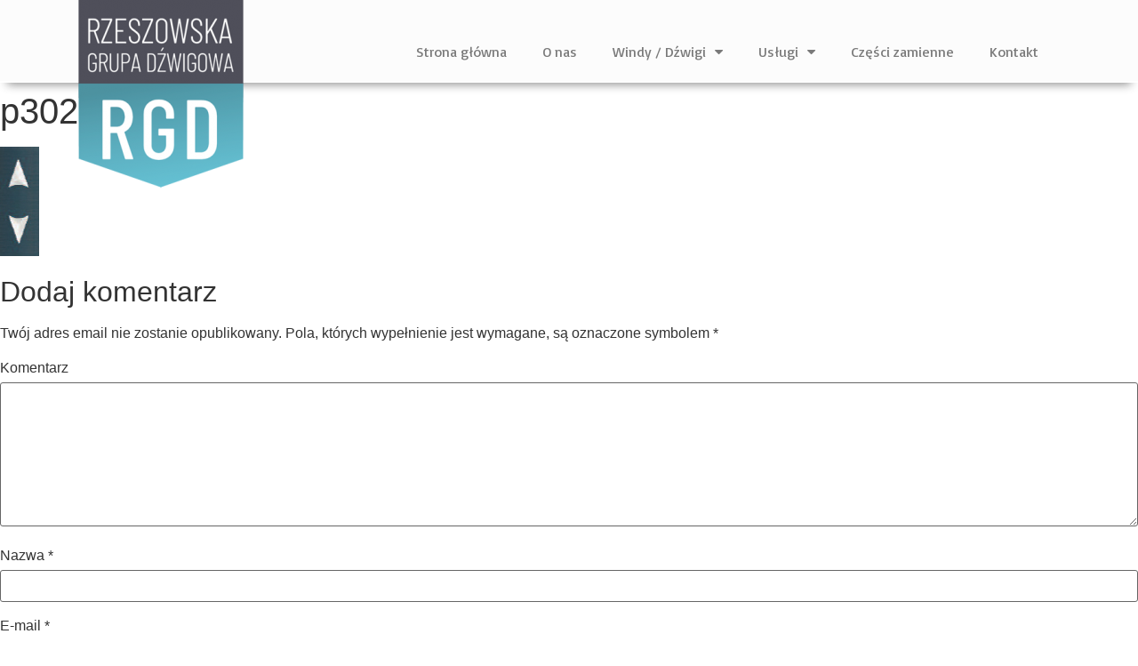

--- FILE ---
content_type: text/html; charset=UTF-8
request_url: https://rgdwindy.pl/?attachment_id=573
body_size: 7337
content:
<!doctype html>
<html lang="pl-PL">
<head>
	<meta charset="UTF-8">
	<meta name="viewport" content="width=device-width, initial-scale=1">
	<link rel="profile" href="https://gmpg.org/xfn/11">
	<title>p302 | Rzeszowska Grupa Dźwigowa</title>

<!-- All in One SEO Pack 3.1.1 by Michael Torbert of Semper Fi Web Designob_start_detected [-1,-1] -->
<link rel="canonical" href="https://rgdwindy.pl/?attachment_id=573" />
			<script type="text/javascript" >
				window.ga=window.ga||function(){(ga.q=ga.q||[]).push(arguments)};ga.l=+new Date;
				ga('create', 'UA-143714980-1', 'auto');
				// Plugins
				
				ga('send', 'pageview');
			</script>
			<script async src="https://www.google-analytics.com/analytics.js"></script>
			<!-- All in One SEO Pack -->
<link rel='dns-prefetch' href='//s.w.org' />
<link rel="alternate" type="application/rss+xml" title="Rzeszowska Grupa Dźwigowa &raquo; Kanał z wpisami" href="https://rgdwindy.pl/feed/" />
<link rel="alternate" type="application/rss+xml" title="Rzeszowska Grupa Dźwigowa &raquo; Kanał z komentarzami" href="https://rgdwindy.pl/comments/feed/" />
<link rel="alternate" type="application/rss+xml" title="Rzeszowska Grupa Dźwigowa &raquo; p302 Kanał z komentarzami" href="https://rgdwindy.pl/?attachment_id=573/feed/" />
		<script type="text/javascript">
			window._wpemojiSettings = {"baseUrl":"https:\/\/s.w.org\/images\/core\/emoji\/11.2.0\/72x72\/","ext":".png","svgUrl":"https:\/\/s.w.org\/images\/core\/emoji\/11.2.0\/svg\/","svgExt":".svg","source":{"concatemoji":"https:\/\/rgdwindy.pl\/wp-includes\/js\/wp-emoji-release.min.js?ver=5.1.1"}};
			!function(a,b,c){function d(a,b){var c=String.fromCharCode;l.clearRect(0,0,k.width,k.height),l.fillText(c.apply(this,a),0,0);var d=k.toDataURL();l.clearRect(0,0,k.width,k.height),l.fillText(c.apply(this,b),0,0);var e=k.toDataURL();return d===e}function e(a){var b;if(!l||!l.fillText)return!1;switch(l.textBaseline="top",l.font="600 32px Arial",a){case"flag":return!(b=d([55356,56826,55356,56819],[55356,56826,8203,55356,56819]))&&(b=d([55356,57332,56128,56423,56128,56418,56128,56421,56128,56430,56128,56423,56128,56447],[55356,57332,8203,56128,56423,8203,56128,56418,8203,56128,56421,8203,56128,56430,8203,56128,56423,8203,56128,56447]),!b);case"emoji":return b=d([55358,56760,9792,65039],[55358,56760,8203,9792,65039]),!b}return!1}function f(a){var c=b.createElement("script");c.src=a,c.defer=c.type="text/javascript",b.getElementsByTagName("head")[0].appendChild(c)}var g,h,i,j,k=b.createElement("canvas"),l=k.getContext&&k.getContext("2d");for(j=Array("flag","emoji"),c.supports={everything:!0,everythingExceptFlag:!0},i=0;i<j.length;i++)c.supports[j[i]]=e(j[i]),c.supports.everything=c.supports.everything&&c.supports[j[i]],"flag"!==j[i]&&(c.supports.everythingExceptFlag=c.supports.everythingExceptFlag&&c.supports[j[i]]);c.supports.everythingExceptFlag=c.supports.everythingExceptFlag&&!c.supports.flag,c.DOMReady=!1,c.readyCallback=function(){c.DOMReady=!0},c.supports.everything||(h=function(){c.readyCallback()},b.addEventListener?(b.addEventListener("DOMContentLoaded",h,!1),a.addEventListener("load",h,!1)):(a.attachEvent("onload",h),b.attachEvent("onreadystatechange",function(){"complete"===b.readyState&&c.readyCallback()})),g=c.source||{},g.concatemoji?f(g.concatemoji):g.wpemoji&&g.twemoji&&(f(g.twemoji),f(g.wpemoji)))}(window,document,window._wpemojiSettings);
		</script>
		<style type="text/css">
img.wp-smiley,
img.emoji {
	display: inline !important;
	border: none !important;
	box-shadow: none !important;
	height: 1em !important;
	width: 1em !important;
	margin: 0 .07em !important;
	vertical-align: -0.1em !important;
	background: none !important;
	padding: 0 !important;
}
</style>
	<link rel='stylesheet' id='google-fonts-1-css'  href='https://fonts.googleapis.com/css?family=Basic%3A100%2C100italic%2C200%2C200italic%2C300%2C300italic%2C400%2C400italic%2C500%2C500italic%2C600%2C600italic%2C700%2C700italic%2C800%2C800italic%2C900%2C900italic&#038;subset=latin-ext&#038;ver=5.1.1' type='text/css' media='all' />
<link rel='stylesheet' id='uber-grid-css'  href='https://rgdwindy.pl/wp-content/uploads/hummingbird-assets/d522b053b638192b44aff6ab241ac100.css' type='text/css' media='all' />
<link rel='stylesheet' id='uber-grid2-css'  href='https://rgdwindy.pl/wp-content/plugins/uber-grid/assets/js/uber-grid.css?ver=2.9.4.5' type='text/css' media='all' />
<link rel='stylesheet' id='wp-block-library-css'  href='https://rgdwindy.pl/wp-includes/css/dist/block-library/style.min.css?ver=5.1.1' type='text/css' media='all' />
<link rel='stylesheet' id='formcraft-common-css'  href='https://rgdwindy.pl/wp-content/uploads/hummingbird-assets/902ea54d8777fe81db3040a13a11b43c.css' type='text/css' media='all' />
<link rel='stylesheet' id='formcraft-form-css'  href='https://rgdwindy.pl/wp-content/uploads/hummingbird-assets/6dc876204ecc4366d42e3b411eee303a.css' type='text/css' media='all' />
<link rel='stylesheet' id='elementor-hello-theme-style-css'  href='https://rgdwindy.pl/wp-content/uploads/hummingbird-assets/64c0ad2fd697451479fc1bba71d52525.css' type='text/css' media='all' />
<link rel='stylesheet' id='cherry-handler-css-css'  href='https://rgdwindy.pl/wp-content/plugins/jet-elements/cherry-framework/modules/cherry-handler/assets/css/cherry-handler-styles.min.css?ver=1.5.11' type='text/css' media='all' />
<link rel='stylesheet' id='jet-elements-css'  href='https://rgdwindy.pl/wp-content/uploads/hummingbird-assets/d15d464e0f89b39465aca6b84bdcdb82.css' type='text/css' media='all' />
<link rel='stylesheet' id='jet-elements-skin-css'  href='https://rgdwindy.pl/wp-content/uploads/hummingbird-assets/35e4058aea507ad3e307f6412edaa18b.css' type='text/css' media='all' />
<link rel='stylesheet' id='elementor-icons-css'  href='https://rgdwindy.pl/wp-content/plugins/elementor/assets/lib/eicons/css/elementor-icons.min.css?ver=4.3.0' type='text/css' media='all' />
<link rel='stylesheet' id='font-awesome-css'  href='https://rgdwindy.pl/wp-content/plugins/elementor/assets/lib/font-awesome/css/font-awesome.min.css?ver=4.7.0' type='text/css' media='all' />
<link rel='stylesheet' id='elementor-animations-css'  href='https://rgdwindy.pl/wp-content/plugins/elementor/assets/lib/animations/animations.min.css?ver=2.5.15' type='text/css' media='all' />
<link rel='stylesheet' id='elementor-frontend-css'  href='https://rgdwindy.pl/wp-content/plugins/elementor/assets/css/frontend.min.css?ver=2.5.15' type='text/css' media='all' />
<link rel='stylesheet' id='elementor-pro-css'  href='https://rgdwindy.pl/wp-content/plugins/elementor-pro/assets/css/frontend.min.css?ver=2.5.3' type='text/css' media='all' />
<link rel='stylesheet' id='jet-tabs-frontend-css'  href='https://rgdwindy.pl/wp-content/uploads/hummingbird-assets/8560107fc6faeb9b76e525b8abc44839.css' type='text/css' media='all' />
<link rel='stylesheet' id='elementor-global-css'  href='https://rgdwindy.pl/wp-content/uploads/hummingbird-assets/0bfe7e7650c4dce8aa48ccc1968ffd84.css' type='text/css' media='all' />
<link rel='stylesheet' id='elementor-post-47-css'  href='https://rgdwindy.pl/wp-content/uploads/hummingbird-assets/7230d6c623607a682d0c909d7aefaf73.css' type='text/css' media='all' />
<link rel='stylesheet' id='elementor-post-297-css'  href='https://rgdwindy.pl/wp-content/uploads/hummingbird-assets/c913d2b074a6d5b6139649b9e68a218f.css' type='text/css' media='all' />
<link rel='stylesheet' id='loftloader-lite-animation-css'  href='https://rgdwindy.pl/wp-content/plugins/loftloader/assets/css/loftloader.min.css?ver=2019051401' type='text/css' media='all' />
<script>if (document.location.protocol != "https:") {document.location = document.URL.replace(/^http:/i, "https:");}</script><script type='text/javascript' src='https://rgdwindy.pl/wp-content/uploads/hummingbird-assets/a260b8211b23e1a093a3fec3eeb121b8.js'></script>
<script type='text/javascript' src='https://rgdwindy.pl/wp-includes/js/jquery/jquery-migrate.min.js?ver=1.4.1'></script>
<link rel='https://api.w.org/' href='https://rgdwindy.pl/wp-json/' />
<link rel="EditURI" type="application/rsd+xml" title="RSD" href="https://rgdwindy.pl/xmlrpc.php?rsd" />
<link rel="wlwmanifest" type="application/wlwmanifest+xml" href="https://rgdwindy.pl/wp-includes/wlwmanifest.xml" /> 
<meta name="generator" content="WordPress 5.1.1" />
<link rel='shortlink' href='https://rgdwindy.pl/?p=573' />
<link rel="alternate" type="application/json+oembed" href="https://rgdwindy.pl/wp-json/oembed/1.0/embed?url=https%3A%2F%2Frgdwindy.pl%2F%3Fattachment_id%3D573" />
<link rel="alternate" type="text/xml+oembed" href="https://rgdwindy.pl/wp-json/oembed/1.0/embed?url=https%3A%2F%2Frgdwindy.pl%2F%3Fattachment_id%3D573&#038;format=xml" />
<meta name="google-site-verification" content="pfJN7PBzYLFkrv_XN--cdv3FZcN4iOcS_SiOXGGAicY" /> 
		<style>
			.no-js img.lazyload { display: none; }
			figure.wp-block-image img.lazyloading { min-width: 150px; }
							.lazyload, .lazyloading { opacity: 0; }
				.lazyloaded {
					opacity: 1;
					transition: opacity 400ms;
					transition-delay: 0ms;
				}
					</style>
		<style id="loftloader-lite-custom-bg-color">#loftloader-wrapper .loader-section {
	background: #ffffff;
}
</style><style id="loftloader-lite-custom-bg-opacity">#loftloader-wrapper .loader-section {
	opacity: 1;
}
</style><style id="loftloader-lite-custom-loader">#loftloader-wrapper.pl-beating #loader {
	color: #4d92a0;
}
</style></head>
<body data-rsssl=1 class="attachment attachment-template-default single single-attachment postid-573 attachmentid-573 attachment-jpeg wp-custom-logo elementor-default"><div id="loftloader-wrapper" class="pl-beating" data-show-close-time="15000"><div class="loader-inner"><div id="loader"><span></span></div></div><div class="loader-section section-fade"></div><div class="loader-close-button" style="display: none;"><span class="screen-reader-text">Close</span></div></div>

		<div data-elementor-type="header" data-elementor-id="47" class="elementor elementor-47 elementor-location-header" data-elementor-settings="[]">
			<div class="elementor-inner">
				<div class="elementor-section-wrap">
							<section class="elementor-element elementor-element-a16990d elementor-section-full_width elementor-section-content-middle elementor-section-stretched elementor-section-height-default elementor-section-height-default elementor-section elementor-top-section" data-id="a16990d" data-element_type="section" data-settings="{&quot;background_background&quot;:&quot;classic&quot;,&quot;stretch_section&quot;:&quot;section-stretched&quot;}">
						<div class="elementor-container elementor-column-gap-no">
				<div class="elementor-row">
				<div class="elementor-element elementor-element-8043f1e elementor-column elementor-col-100 elementor-top-column" data-id="8043f1e" data-element_type="column">
			<div class="elementor-column-wrap  elementor-element-populated">
					<div class="elementor-widget-wrap">
				<section class="elementor-element elementor-element-c323b1c elementor-section-full_width elementor-section-content-middle elementor-hidden-phone elementor-section-height-default elementor-section-height-default elementor-section elementor-inner-section" data-id="c323b1c" data-element_type="section" data-settings="{&quot;background_background&quot;:&quot;classic&quot;}">
						<div class="elementor-container elementor-column-gap-no">
				<div class="elementor-row">
				<div class="elementor-element elementor-element-5772982 elementor-hidden-phone elementor-column elementor-col-100 elementor-inner-column" data-id="5772982" data-element_type="column">
			<div class="elementor-column-wrap  elementor-element-populated">
					<div class="elementor-widget-wrap">
				<div class="elementor-element elementor-element-1ed2b77 elementor-widget elementor-widget-spacer" data-id="1ed2b77" data-element_type="widget" data-widget_type="spacer.default">
				<div class="elementor-widget-container">
					<div class="elementor-spacer">
			<div class="elementor-spacer-inner"></div>
		</div>
				</div>
				</div>
						</div>
			</div>
		</div>
						</div>
			</div>
		</section>
				<section class="elementor-element elementor-element-b454e74 elementor-section-full_width elementor-section-content-middle elementor-section-height-default elementor-section-height-default elementor-section elementor-inner-section" data-id="b454e74" data-element_type="section" data-settings="{&quot;background_background&quot;:&quot;classic&quot;}">
						<div class="elementor-container elementor-column-gap-default">
				<div class="elementor-row">
				<div class="elementor-element elementor-element-f3eedd9 elementor-column elementor-col-50 elementor-inner-column" data-id="f3eedd9" data-element_type="column">
			<div class="elementor-column-wrap  elementor-element-populated">
					<div class="elementor-widget-wrap">
				<div class="elementor-element elementor-element-35be903 elementor-absolute elementor-widget elementor-widget-theme-site-logo elementor-widget-image" data-id="35be903" data-element_type="widget" data-settings="{&quot;_position&quot;:&quot;absolute&quot;}" data-widget_type="theme-site-logo.default">
				<div class="elementor-widget-container">
					<div class="elementor-image">
											<a href="https://rgdwindy.pl" data-elementor-open-lightbox="">
							<img src="https://rgdwindy.pl/wp-content/uploads/elementor/thumbs/RGDoptyLogo-o844z5d8lm0usdh2f5xos7q44hqury2pvzitw046ww.png" title="RGDoptyLogo" alt="Rzeszowska Grupa Dźwigowa" />								</a>
											</div>
				</div>
				</div>
						</div>
			</div>
		</div>
				<div class="elementor-element elementor-element-ca29820 elementor-column elementor-col-50 elementor-inner-column" data-id="ca29820" data-element_type="column">
			<div class="elementor-column-wrap  elementor-element-populated">
					<div class="elementor-widget-wrap">
				<div class="elementor-element elementor-element-4d49541 elementor-nav-menu__align-center elementor-nav-menu--indicator-classic elementor-nav-menu--dropdown-tablet elementor-nav-menu__text-align-aside elementor-nav-menu--toggle elementor-nav-menu--burger elementor-widget elementor-widget-nav-menu" data-id="4d49541" data-element_type="widget" data-settings="{&quot;sticky&quot;:&quot;top&quot;,&quot;sticky_on&quot;:[&quot;mobile&quot;],&quot;layout&quot;:&quot;horizontal&quot;,&quot;toggle&quot;:&quot;burger&quot;,&quot;sticky_offset&quot;:0,&quot;sticky_effects_offset&quot;:0}" data-widget_type="nav-menu.default">
				<div class="elementor-widget-container">
						<nav class="elementor-nav-menu--main elementor-nav-menu__container elementor-nav-menu--layout-horizontal e--pointer-background e--animation-fade"><ul id="menu-1-4d49541" class="elementor-nav-menu"><li class="menu-item menu-item-type-post_type menu-item-object-page menu-item-home menu-item-37"><a href="https://rgdwindy.pl/" class="elementor-item">Strona główna</a></li>
<li class="menu-item menu-item-type-post_type menu-item-object-page menu-item-670"><a href="https://rgdwindy.pl/o-nas/" class="elementor-item">O nas</a></li>
<li class="menu-item menu-item-type-custom menu-item-object-custom menu-item-has-children menu-item-444"><a href="#" class="elementor-item elementor-item-anchor">Windy / Dźwigi</a>
<ul class="sub-menu elementor-nav-menu--dropdown">
	<li class="menu-item menu-item-type-post_type menu-item-object-page menu-item-397"><a href="https://rgdwindy.pl/windy-osobowe/" class="elementor-sub-item">Windy osobowe</a></li>
	<li class="menu-item menu-item-type-post_type menu-item-object-page menu-item-396"><a href="https://rgdwindy.pl/windy-towarowe/" class="elementor-sub-item">Windy towarowe</a></li>
	<li class="menu-item menu-item-type-post_type menu-item-object-page menu-item-395"><a href="https://rgdwindy.pl/platformy/" class="elementor-sub-item">Platformy</a></li>
	<li class="menu-item menu-item-type-custom menu-item-object-custom menu-item-has-children menu-item-445"><a href="#" class="elementor-sub-item elementor-item-anchor">Windy osobowe Wittur</a>
	<ul class="sub-menu elementor-nav-menu--dropdown">
		<li class="menu-item menu-item-type-post_type menu-item-object-page menu-item-612"><a href="https://rgdwindy.pl/mrl-w-line/" class="elementor-sub-item">MRL W Line</a></li>
		<li class="menu-item menu-item-type-post_type menu-item-object-page menu-item-610"><a href="https://rgdwindy.pl/mrm-w-line/" class="elementor-sub-item">MRM W Line</a></li>
		<li class="menu-item menu-item-type-post_type menu-item-object-page menu-item-611"><a href="https://rgdwindy.pl/hhl-w-line/" class="elementor-sub-item">HHL W line</a></li>
	</ul>
</li>
</ul>
</li>
<li class="menu-item menu-item-type-custom menu-item-object-custom menu-item-has-children menu-item-446"><a href="#" class="elementor-item elementor-item-anchor">Usługi</a>
<ul class="sub-menu elementor-nav-menu--dropdown">
	<li class="menu-item menu-item-type-post_type menu-item-object-page menu-item-421"><a href="https://rgdwindy.pl/montaz/" class="elementor-sub-item">Montaż</a></li>
	<li class="menu-item menu-item-type-post_type menu-item-object-page menu-item-419"><a href="https://rgdwindy.pl/modernizacja/" class="elementor-sub-item">Modernizacja</a></li>
	<li class="menu-item menu-item-type-post_type menu-item-object-page menu-item-420"><a href="https://rgdwindy.pl/konserwacja/" class="elementor-sub-item">Konserwacja</a></li>
</ul>
</li>
<li class="menu-item menu-item-type-custom menu-item-object-custom menu-item-447"><a href="#" class="elementor-item elementor-item-anchor">Części zamienne</a></li>
<li class="menu-item menu-item-type-post_type menu-item-object-page menu-item-671"><a href="https://rgdwindy.pl/kontakt/" class="elementor-item">Kontakt</a></li>
</ul></nav>
					<div class="elementor-menu-toggle">
			<i class="eicon" aria-hidden="true"></i>
			<span class="elementor-screen-only">Menu</span>
		</div>
		<nav class="elementor-nav-menu--dropdown elementor-nav-menu__container"><ul id="menu-2-4d49541" class="elementor-nav-menu"><li class="menu-item menu-item-type-post_type menu-item-object-page menu-item-home menu-item-37"><a href="https://rgdwindy.pl/" class="elementor-item">Strona główna</a></li>
<li class="menu-item menu-item-type-post_type menu-item-object-page menu-item-670"><a href="https://rgdwindy.pl/o-nas/" class="elementor-item">O nas</a></li>
<li class="menu-item menu-item-type-custom menu-item-object-custom menu-item-has-children menu-item-444"><a href="#" class="elementor-item elementor-item-anchor">Windy / Dźwigi</a>
<ul class="sub-menu elementor-nav-menu--dropdown">
	<li class="menu-item menu-item-type-post_type menu-item-object-page menu-item-397"><a href="https://rgdwindy.pl/windy-osobowe/" class="elementor-sub-item">Windy osobowe</a></li>
	<li class="menu-item menu-item-type-post_type menu-item-object-page menu-item-396"><a href="https://rgdwindy.pl/windy-towarowe/" class="elementor-sub-item">Windy towarowe</a></li>
	<li class="menu-item menu-item-type-post_type menu-item-object-page menu-item-395"><a href="https://rgdwindy.pl/platformy/" class="elementor-sub-item">Platformy</a></li>
	<li class="menu-item menu-item-type-custom menu-item-object-custom menu-item-has-children menu-item-445"><a href="#" class="elementor-sub-item elementor-item-anchor">Windy osobowe Wittur</a>
	<ul class="sub-menu elementor-nav-menu--dropdown">
		<li class="menu-item menu-item-type-post_type menu-item-object-page menu-item-612"><a href="https://rgdwindy.pl/mrl-w-line/" class="elementor-sub-item">MRL W Line</a></li>
		<li class="menu-item menu-item-type-post_type menu-item-object-page menu-item-610"><a href="https://rgdwindy.pl/mrm-w-line/" class="elementor-sub-item">MRM W Line</a></li>
		<li class="menu-item menu-item-type-post_type menu-item-object-page menu-item-611"><a href="https://rgdwindy.pl/hhl-w-line/" class="elementor-sub-item">HHL W line</a></li>
	</ul>
</li>
</ul>
</li>
<li class="menu-item menu-item-type-custom menu-item-object-custom menu-item-has-children menu-item-446"><a href="#" class="elementor-item elementor-item-anchor">Usługi</a>
<ul class="sub-menu elementor-nav-menu--dropdown">
	<li class="menu-item menu-item-type-post_type menu-item-object-page menu-item-421"><a href="https://rgdwindy.pl/montaz/" class="elementor-sub-item">Montaż</a></li>
	<li class="menu-item menu-item-type-post_type menu-item-object-page menu-item-419"><a href="https://rgdwindy.pl/modernizacja/" class="elementor-sub-item">Modernizacja</a></li>
	<li class="menu-item menu-item-type-post_type menu-item-object-page menu-item-420"><a href="https://rgdwindy.pl/konserwacja/" class="elementor-sub-item">Konserwacja</a></li>
</ul>
</li>
<li class="menu-item menu-item-type-custom menu-item-object-custom menu-item-447"><a href="#" class="elementor-item elementor-item-anchor">Części zamienne</a></li>
<li class="menu-item menu-item-type-post_type menu-item-object-page menu-item-671"><a href="https://rgdwindy.pl/kontakt/" class="elementor-item">Kontakt</a></li>
</ul></nav>
				</div>
				</div>
						</div>
			</div>
		</div>
						</div>
			</div>
		</section>
						</div>
			</div>
		</div>
						</div>
			</div>
		</section>
						</div>
			</div>
		</div>
		
<main id="main" class="site-main post-573 attachment type-attachment status-inherit hentry" role="main">

	<header class="page-header">
		<h1 class="entry-title">p302</h1>	</header>

	<div class="page-content">
		<p class="attachment"><a href='https://rgdwindy.pl/wp-content/uploads/2019/05/p302.jpg'><img width="44" height="123"   alt="" data-src="https://rgdwindy.pl/wp-content/uploads/2019/05/p302.jpg" data-sizes="auto" class="attachment-medium size-medium lazyload" src="[data-uri]" /><noscript><img width="44" height="123" src="https://rgdwindy.pl/wp-content/uploads/2019/05/p302.jpg" class="attachment-medium size-medium" alt="" /></noscript></a></p>
		<div class="post-tags">
					</div>
	</div>

	<section id="comments" class="comments-area">

	

	<div id="respond" class="comment-respond">
		<h2 id="reply-title" class="comment-reply-title">Dodaj komentarz <small><a rel="nofollow" id="cancel-comment-reply-link" href="/?attachment_id=573#respond" style="display:none;">Anuluj pisanie odpowiedzi</a></small></h2>			<form action="https://rgdwindy.pl/wp-comments-post.php" method="post" id="commentform" class="comment-form" novalidate>
				<p class="comment-notes"><span id="email-notes">Twój adres email nie zostanie opublikowany.</span> Pola, których wypełnienie jest wymagane, są oznaczone symbolem <span class="required">*</span></p><p class="comment-form-comment"><label for="comment">Komentarz</label> <textarea id="comment" name="comment" cols="45" rows="8" maxlength="65525" required="required"></textarea></p><p class="comment-form-author"><label for="author">Nazwa <span class="required">*</span></label> <input id="author" name="author" type="text" value="" size="30" maxlength="245" required='required' /></p>
<p class="comment-form-email"><label for="email">E-mail <span class="required">*</span></label> <input id="email" name="email" type="email" value="" size="30" maxlength="100" aria-describedby="email-notes" required='required' /></p>
<p class="comment-form-url"><label for="url">Witryna internetowa</label> <input id="url" name="url" type="url" value="" size="30" maxlength="200" /></p>
<p class="comment-form-cookies-consent"><input id="wp-comment-cookies-consent" name="wp-comment-cookies-consent" type="checkbox" value="yes" /><label for="wp-comment-cookies-consent">Zapamiętaj moje dane w tej przeglądarce podczas pisania kolejnych komentarzy.</label></p>
<p class="form-submit"><input name="submit" type="submit" id="submit" class="submit" value="Opublikuj komentarz" /> <input type='hidden' name='comment_post_ID' value='573' id='comment_post_ID' />
<input type='hidden' name='comment_parent' id='comment_parent' value='0' />
</p>			</form>
			</div><!-- #respond -->
	
</section><!-- .comments-area -->
</main>

		<div data-elementor-type="footer" data-elementor-id="297" class="elementor elementor-297 elementor-location-footer" data-elementor-settings="[]">
			<div class="elementor-inner">
				<div class="elementor-section-wrap">
							<section class="elementor-element elementor-element-bc2cc4d elementor-section-full_width elementor-section-height-default elementor-section-height-default elementor-section elementor-top-section" data-id="bc2cc4d" data-element_type="section" data-settings="{&quot;background_background&quot;:&quot;classic&quot;}">
						<div class="elementor-container elementor-column-gap-default">
				<div class="elementor-row">
				<div class="elementor-element elementor-element-c30d7bb elementor-column elementor-col-100 elementor-top-column" data-id="c30d7bb" data-element_type="column">
			<div class="elementor-column-wrap  elementor-element-populated">
					<div class="elementor-widget-wrap">
				<section class="elementor-element elementor-element-6371da1 elementor-section-content-middle elementor-section-boxed elementor-section-height-default elementor-section-height-default elementor-section elementor-inner-section" data-id="6371da1" data-element_type="section">
						<div class="elementor-container elementor-column-gap-default">
				<div class="elementor-row">
				<div class="elementor-element elementor-element-991d8c3 elementor-column elementor-col-25 elementor-inner-column" data-id="991d8c3" data-element_type="column">
			<div class="elementor-column-wrap  elementor-element-populated">
					<div class="elementor-widget-wrap">
				<div class="elementor-element elementor-element-4e47b5d elementor-hidden-phone elementor-widget elementor-widget-image" data-id="4e47b5d" data-element_type="widget" data-widget_type="image.default">
				<div class="elementor-widget-container">
					<div class="elementor-image">
										<img src="https://rgdwindy.pl/wp-content/uploads/elementor/thumbs/BialeRGD222-o848f74e3sbjm4bzkr9p8ogdutp9dz0r8broqnc4cg.png" title="Rzeszowska Grupa Dźwigowa" alt="Rzeszowska Grupa Dźwigowa" />											</div>
				</div>
				</div>
						</div>
			</div>
		</div>
				<div class="elementor-element elementor-element-9f91e4c elementor-column elementor-col-25 elementor-inner-column" data-id="9f91e4c" data-element_type="column">
			<div class="elementor-column-wrap  elementor-element-populated">
					<div class="elementor-widget-wrap">
				<div class="elementor-element elementor-element-0696a13 elementor-widget elementor-widget-heading" data-id="0696a13" data-element_type="widget" data-widget_type="heading.default">
				<div class="elementor-widget-container">
			<h2 class="elementor-heading-title elementor-size-default">Windy/Dźwigi</h2>		</div>
				</div>
				<div class="elementor-element elementor-element-ee1d8e9 elementor-icon-list--layout-traditional elementor-widget elementor-widget-icon-list" data-id="ee1d8e9" data-element_type="widget" data-widget_type="icon-list.default">
				<div class="elementor-widget-container">
					<ul class="elementor-icon-list-items">
							<li class="elementor-icon-list-item" >
					<a href="https://rgdwindy.pl/windy-osobowe/">						<span class="elementor-icon-list-icon">
							<i class="fa fa-chevron-right" aria-hidden="true"></i>
						</span>
										<span class="elementor-icon-list-text">Windy osobowe</span>
											</a>
									</li>
								<li class="elementor-icon-list-item" >
					<a href="https://rgdwindy.pl/windy-towarowe/">						<span class="elementor-icon-list-icon">
							<i class="fa fa-chevron-right" aria-hidden="true"></i>
						</span>
										<span class="elementor-icon-list-text">Windy towarowe</span>
											</a>
									</li>
								<li class="elementor-icon-list-item" >
					<a href="https://rgdwindy.pl/platformy/">						<span class="elementor-icon-list-icon">
							<i class="fa fa-chevron-right" aria-hidden="true"></i>
						</span>
										<span class="elementor-icon-list-text">Platformy</span>
											</a>
									</li>
						</ul>
				</div>
				</div>
						</div>
			</div>
		</div>
				<div class="elementor-element elementor-element-9895d95 elementor-column elementor-col-25 elementor-inner-column" data-id="9895d95" data-element_type="column">
			<div class="elementor-column-wrap  elementor-element-populated">
					<div class="elementor-widget-wrap">
				<div class="elementor-element elementor-element-78faa99 elementor-widget elementor-widget-heading" data-id="78faa99" data-element_type="widget" data-widget_type="heading.default">
				<div class="elementor-widget-container">
			<h2 class="elementor-heading-title elementor-size-default">Usługi</h2>		</div>
				</div>
				<div class="elementor-element elementor-element-b5e8447 elementor-icon-list--layout-traditional elementor-widget elementor-widget-icon-list" data-id="b5e8447" data-element_type="widget" data-widget_type="icon-list.default">
				<div class="elementor-widget-container">
					<ul class="elementor-icon-list-items">
							<li class="elementor-icon-list-item" >
					<a href="https://rgdwindy.pl/montaz/">						<span class="elementor-icon-list-icon">
							<i class="fa fa-chevron-right" aria-hidden="true"></i>
						</span>
										<span class="elementor-icon-list-text">Montaż</span>
											</a>
									</li>
								<li class="elementor-icon-list-item" >
					<a href="https://rgdwindy.pl/modernizacja/">						<span class="elementor-icon-list-icon">
							<i class="fa fa-chevron-right" aria-hidden="true"></i>
						</span>
										<span class="elementor-icon-list-text">Modernizacja</span>
											</a>
									</li>
								<li class="elementor-icon-list-item" >
					<a href="https://rgdwindy.pl/konserwacja/">						<span class="elementor-icon-list-icon">
							<i class="fa fa-chevron-right" aria-hidden="true"></i>
						</span>
										<span class="elementor-icon-list-text">Konserwacja</span>
											</a>
									</li>
						</ul>
				</div>
				</div>
						</div>
			</div>
		</div>
				<div class="elementor-element elementor-element-61f5173 elementor-column elementor-col-25 elementor-inner-column" data-id="61f5173" data-element_type="column">
			<div class="elementor-column-wrap  elementor-element-populated">
					<div class="elementor-widget-wrap">
				<div class="elementor-element elementor-element-b624462 elementor-widget elementor-widget-heading" data-id="b624462" data-element_type="widget" data-widget_type="heading.default">
				<div class="elementor-widget-container">
			<h2 class="elementor-heading-title elementor-size-default">Kontakt</h2>		</div>
				</div>
				<div class="elementor-element elementor-element-20d7ebe elementor-widget elementor-widget-heading" data-id="20d7ebe" data-element_type="widget" data-widget_type="heading.default">
				<div class="elementor-widget-container">
			<h2 class="elementor-heading-title elementor-size-default">Arkadiusz Gaweł / 605-083-633</h2>		</div>
				</div>
				<div class="elementor-element elementor-element-b453d35 elementor-widget elementor-widget-heading" data-id="b453d35" data-element_type="widget" data-widget_type="heading.default">
				<div class="elementor-widget-container">
			<h2 class="elementor-heading-title elementor-size-default"><a href="mailto:biuro@rgdwindy.pl">Email: biuro@rgdwindy.pl</a></h2>		</div>
				</div>
				<div class="elementor-element elementor-element-b05c64c elementor-align-left elementor-widget elementor-widget-button" data-id="b05c64c" data-element_type="widget" data-widget_type="button.default">
				<div class="elementor-widget-container">
					<div class="elementor-button-wrapper">
			<a href="https://rgdwindy.pl/kontakt/" class="elementor-button-link elementor-button elementor-size-sm" role="button">
						<span class="elementor-button-content-wrapper">
						<span class="elementor-button-text">Formularz kontaktowy</span>
		</span>
					</a>
		</div>
				</div>
				</div>
						</div>
			</div>
		</div>
						</div>
			</div>
		</section>
						</div>
			</div>
		</div>
						</div>
			</div>
		</section>
				<section class="elementor-element elementor-element-c67bbdc elementor-section-full_width elementor-section-height-default elementor-section-height-default elementor-section elementor-top-section" data-id="c67bbdc" data-element_type="section" data-settings="{&quot;background_background&quot;:&quot;classic&quot;}">
						<div class="elementor-container elementor-column-gap-default">
				<div class="elementor-row">
				<div class="elementor-element elementor-element-2a2c295 elementor-column elementor-col-100 elementor-top-column" data-id="2a2c295" data-element_type="column">
			<div class="elementor-column-wrap  elementor-element-populated">
					<div class="elementor-widget-wrap">
				<section class="elementor-element elementor-element-b3e8e4b elementor-section-boxed elementor-section-height-default elementor-section-height-default elementor-section elementor-inner-section" data-id="b3e8e4b" data-element_type="section">
						<div class="elementor-container elementor-column-gap-default">
				<div class="elementor-row">
				<div class="elementor-element elementor-element-24c0a57 elementor-column elementor-col-50 elementor-inner-column" data-id="24c0a57" data-element_type="column">
			<div class="elementor-column-wrap  elementor-element-populated">
					<div class="elementor-widget-wrap">
				<div class="elementor-element elementor-element-b1b345b elementor-widget elementor-widget-text-editor" data-id="b1b345b" data-element_type="widget" data-widget_type="text-editor.default">
				<div class="elementor-widget-container">
					<div class="elementor-text-editor elementor-clearfix"><p>Rzeszowska Grupa Dźwigowa © 2023 . All rights reserved.</p></div>
				</div>
				</div>
						</div>
			</div>
		</div>
				<div class="elementor-element elementor-element-cff92ab elementor-column elementor-col-50 elementor-inner-column" data-id="cff92ab" data-element_type="column">
			<div class="elementor-column-wrap">
					<div class="elementor-widget-wrap">
						</div>
			</div>
		</div>
						</div>
			</div>
		</section>
						</div>
			</div>
		</div>
						</div>
			</div>
		</section>
						</div>
			</div>
		</div>
		
<script type='text/javascript'>
/* <![CDATA[ */
var wp_load_style = {"1":"uber-grid2.css","2":"wp-block-library.css","6":"cherry-handler-css.css","9":"elementor-icons.css","10":"font-awesome.css","11":"elementor-animations.css","12":"elementor-frontend.css","13":"elementor-pro.css","18":"loftloader-lite-animation.css","19":"google-fonts-1.css","20":"uber-grid.css","21":"formcraft-common.css","22":"formcraft-form.css","23":"elementor-hello-theme-style.css","24":"jet-elements.css","25":"jet-elements-skin.css","26":"jet-tabs-frontend.css","27":"elementor-global.css","28":"elementor-post-47.css","29":"elementor-post-297.css"};
var wp_load_script = ["cherry-js-core.js","smush-lazy-load.js","cherry-handler-js.js","loftloader-lite-front-main.js"];
var cherry_ajax = "fb6044f69b";
var ui_init_object = {"auto_init":"false","targets":[]};
/* ]]> */
</script>
<script type='text/javascript' src='https://rgdwindy.pl/wp-content/plugins/jet-elements/cherry-framework/modules/cherry-js-core/assets/js/min/cherry-js-core.min.js?ver=1.5.11'></script>
<script type='text/javascript' src='https://rgdwindy.pl/wp-content/plugins/wp-smushit/app/assets/js/smush-lazy-load.min.js?ver=3.2.0.1'></script>
<script type='text/javascript'>
/* <![CDATA[ */
var jet_subscribe_form_ajax = {"action":"jet_subscribe_form_ajax","nonce":"23fb246418","type":"POST","data_type":"json","is_public":"true","sys_messages":{"invalid_base_data":"Unable to process the request without nonce or server error","no_right":"No right for this action","invalid_nonce":"Stop CHEATING!!!","access_is_allowed":"Access is allowed","wait_processing":"Please wait, processing the previous request"}};
var cherryHandlerAjaxUrl = {"ajax_url":"https:\/\/rgdwindy.pl\/wp-admin\/admin-ajax.php"};
/* ]]> */
</script>
<script type='text/javascript' src='https://rgdwindy.pl/wp-content/plugins/jet-elements/cherry-framework/modules/cherry-handler/assets/js/min/cherry-handler.min.js?ver=1.5.11'></script>
<script type='text/javascript' src='https://rgdwindy.pl/wp-content/plugins/loftloader/assets/js/loftloader.min.js?ver=2019051401'></script>
<script type='text/javascript' src='https://rgdwindy.pl/wp-includes/js/wp-embed.min.js?ver=5.1.1'></script>
<script type='text/javascript' src='https://rgdwindy.pl/wp-content/plugins/elementor-pro/assets/lib/smartmenus/jquery.smartmenus.min.js?ver=1.0.1'></script>
<script type='text/javascript' src='https://rgdwindy.pl/wp-includes/js/comment-reply.min.js?ver=5.1.1'></script>
<script type='text/javascript' src='https://rgdwindy.pl/wp-content/plugins/jet-elements/assets/js/lib/tweenjs/tweenjs.min.js?ver=2.0.2'></script>
<script type='text/javascript' src='https://rgdwindy.pl/wp-content/plugins/elementor/assets/js/frontend-modules.min.js?ver=2.5.15'></script>
<script type='text/javascript' src='https://rgdwindy.pl/wp-content/plugins/elementor-pro/assets/lib/sticky/jquery.sticky.min.js?ver=2.5.3'></script>
<script type='text/javascript'>
var ElementorProFrontendConfig = {"ajaxurl":"https:\/\/rgdwindy.pl\/wp-admin\/admin-ajax.php","nonce":"42ea7921f6","shareButtonsNetworks":{"facebook":{"title":"Facebook","has_counter":true},"twitter":{"title":"Twitter"},"google":{"title":"Google+","has_counter":true},"linkedin":{"title":"LinkedIn","has_counter":true},"pinterest":{"title":"Pinterest","has_counter":true},"reddit":{"title":"Reddit","has_counter":true},"vk":{"title":"VK","has_counter":true},"odnoklassniki":{"title":"OK","has_counter":true},"tumblr":{"title":"Tumblr"},"delicious":{"title":"Delicious"},"digg":{"title":"Digg"},"skype":{"title":"Skype"},"stumbleupon":{"title":"StumbleUpon","has_counter":true},"telegram":{"title":"Telegram"},"pocket":{"title":"Pocket","has_counter":true},"xing":{"title":"XING","has_counter":true},"whatsapp":{"title":"WhatsApp"},"email":{"title":"Email"},"print":{"title":"Print"}},"facebook_sdk":{"lang":"pl_PL","app_id":""}};
</script>
<script type='text/javascript' src='https://rgdwindy.pl/wp-content/plugins/elementor-pro/assets/js/frontend.min.js?ver=2.5.3'></script>
<script type='text/javascript' src='https://rgdwindy.pl/wp-includes/js/jquery/ui/position.min.js?ver=1.11.4'></script>
<script type='text/javascript' src='https://rgdwindy.pl/wp-content/plugins/elementor/assets/lib/dialog/dialog.min.js?ver=4.7.1'></script>
<script type='text/javascript' src='https://rgdwindy.pl/wp-content/plugins/elementor/assets/lib/waypoints/waypoints.min.js?ver=4.0.2'></script>
<script type='text/javascript' src='https://rgdwindy.pl/wp-content/plugins/elementor/assets/lib/swiper/swiper.min.js?ver=4.4.6'></script>
<script type='text/javascript'>
var elementorFrontendConfig = {"environmentMode":{"edit":false,"wpPreview":false},"is_rtl":false,"breakpoints":{"xs":0,"sm":480,"md":768,"lg":1025,"xl":1440,"xxl":1600},"version":"2.5.15","urls":{"assets":"https:\/\/rgdwindy.pl\/wp-content\/plugins\/elementor\/assets\/"},"settings":{"page":[],"general":{"elementor_global_image_lightbox":"yes","elementor_enable_lightbox_in_editor":"yes"}},"post":{"id":573,"title":"p302","excerpt":""}};
</script>
<script type='text/javascript' src='https://rgdwindy.pl/wp-content/plugins/elementor/assets/js/frontend.min.js?ver=2.5.15'></script>
<script type='text/javascript'>
/* <![CDATA[ */
var jetElements = {"messages":{"invalidMail":"Please specify a valid e-mail"},"jetParallaxSections":{"a16990d":[{"jet_parallax_layout_image":{"url":"","id":""},"_id":"02344fa","jet_parallax_layout_image_tablet":{"url":"","id":""},"jet_parallax_layout_image_mobile":{"url":"","id":""},"jet_parallax_layout_speed":{"unit":"%","size":50,"sizes":[]},"jet_parallax_layout_type":"scroll","jet_parallax_layout_z_index":"","jet_parallax_layout_bg_x":50,"jet_parallax_layout_bg_y":50,"jet_parallax_layout_bg_size":"auto","jet_parallax_layout_animation_prop":"transform","jet_parallax_layout_on":["desktop","tablet"]}],"c323b1c":[{"jet_parallax_layout_image":{"url":"","id":""},"_id":"81eefe9","jet_parallax_layout_image_tablet":{"url":"","id":""},"jet_parallax_layout_image_mobile":{"url":"","id":""},"jet_parallax_layout_speed":{"unit":"%","size":50,"sizes":[]},"jet_parallax_layout_type":"scroll","jet_parallax_layout_z_index":"","jet_parallax_layout_bg_x":50,"jet_parallax_layout_bg_y":50,"jet_parallax_layout_bg_size":"auto","jet_parallax_layout_animation_prop":"transform","jet_parallax_layout_on":["desktop","tablet"]}],"b454e74":[{"jet_parallax_layout_image":{"url":"","id":""},"_id":"81eefe9","jet_parallax_layout_image_tablet":{"url":"","id":""},"jet_parallax_layout_image_mobile":{"url":"","id":""},"jet_parallax_layout_speed":{"unit":"%","size":50,"sizes":[]},"jet_parallax_layout_type":"scroll","jet_parallax_layout_z_index":"","jet_parallax_layout_bg_x":50,"jet_parallax_layout_bg_y":50,"jet_parallax_layout_bg_size":"auto","jet_parallax_layout_animation_prop":"transform","jet_parallax_layout_on":["desktop","tablet"]}],"bc2cc4d":[{"jet_parallax_layout_image":{"url":"","id":""},"_id":"5851124","jet_parallax_layout_image_tablet":{"url":"","id":""},"jet_parallax_layout_image_mobile":{"url":"","id":""},"jet_parallax_layout_speed":{"unit":"%","size":50,"sizes":[]},"jet_parallax_layout_type":"scroll","jet_parallax_layout_z_index":"","jet_parallax_layout_bg_x":50,"jet_parallax_layout_bg_y":50,"jet_parallax_layout_bg_size":"auto","jet_parallax_layout_animation_prop":"transform","jet_parallax_layout_on":["desktop","tablet"]}],"6371da1":[{"jet_parallax_layout_image":{"url":"","id":""},"_id":"d721153","jet_parallax_layout_image_tablet":{"url":"","id":""},"jet_parallax_layout_image_mobile":{"url":"","id":""},"jet_parallax_layout_speed":{"unit":"%","size":50,"sizes":[]},"jet_parallax_layout_type":"scroll","jet_parallax_layout_z_index":"","jet_parallax_layout_bg_x":50,"jet_parallax_layout_bg_y":50,"jet_parallax_layout_bg_size":"auto","jet_parallax_layout_animation_prop":"transform","jet_parallax_layout_on":["desktop","tablet"]}],"c67bbdc":[{"jet_parallax_layout_image":{"url":"","id":""},"_id":"5851124","jet_parallax_layout_image_tablet":{"url":"","id":""},"jet_parallax_layout_image_mobile":{"url":"","id":""},"jet_parallax_layout_speed":{"unit":"%","size":50,"sizes":[]},"jet_parallax_layout_type":"scroll","jet_parallax_layout_z_index":"","jet_parallax_layout_bg_x":50,"jet_parallax_layout_bg_y":50,"jet_parallax_layout_bg_size":"auto","jet_parallax_layout_animation_prop":"transform","jet_parallax_layout_on":["desktop","tablet"]}],"b3e8e4b":[{"jet_parallax_layout_image":{"url":"","id":""},"_id":"d721153","jet_parallax_layout_image_tablet":{"url":"","id":""},"jet_parallax_layout_image_mobile":{"url":"","id":""},"jet_parallax_layout_speed":{"unit":"%","size":50,"sizes":[]},"jet_parallax_layout_type":"scroll","jet_parallax_layout_z_index":"","jet_parallax_layout_bg_x":50,"jet_parallax_layout_bg_y":50,"jet_parallax_layout_bg_size":"auto","jet_parallax_layout_animation_prop":"transform","jet_parallax_layout_on":["desktop","tablet"]}]}};
/* ]]> */
</script>
<script type='text/javascript' src='https://rgdwindy.pl/wp-content/uploads/hummingbird-assets/65cbd26b0b32328b988e428ae26a8631.js'></script>
<script type='text/javascript'>
/* <![CDATA[ */
var JetTabsSettings = {"ajaxurl":"https:\/\/rgdwindy.pl\/wp-admin\/admin-ajax.php"};
/* ]]> */
</script>
<script type='text/javascript' src='https://rgdwindy.pl/wp-content/plugins/jet-tabs/assets/js/jet-tabs-frontend.min.js?ver=1.1.6'></script>
    <script>
    jQuery(document).ready(function() {
      
    });
    </script>
    
</body>
</html>


--- FILE ---
content_type: text/css
request_url: https://rgdwindy.pl/wp-content/uploads/hummingbird-assets/0bfe7e7650c4dce8aa48ccc1968ffd84.css
body_size: 3651
content:
/**handles:elementor-global**/
.elementor-widget-heading.elementor-widget-heading .elementor-heading-title{color:#6ec1e4}.elementor-widget-heading .elementor-heading-title{font-family:Arial,Sans-serif}.elementor-widget-image .widget-image-caption{color:#7a7a7a;font-family:Tahoma,Sans-serif}.elementor-widget-text-editor{color:#7a7a7a;font-family:Tahoma,Sans-serif}.elementor-widget-text-editor.elementor-drop-cap-view-stacked .elementor-drop-cap{background-color:#6ec1e4}.elementor-widget-text-editor.elementor-drop-cap-view-default .elementor-drop-cap,.elementor-widget-text-editor.elementor-drop-cap-view-framed .elementor-drop-cap{color:#6ec1e4;border-color:#6ec1e4}.elementor-widget-button .elementor-button,.elementor-widget-button a.elementor-button{font-family:Tahoma,Sans-serif;background-color:#61ce70}.elementor-widget-divider .elementor-divider-separator{border-top-color:#7a7a7a}.elementor-widget-image-box .elementor-image-box-content .elementor-image-box-title{color:#6ec1e4;font-family:Arial,Sans-serif}.elementor-widget-image-box .elementor-image-box-content .elementor-image-box-description{color:#7a7a7a;font-family:Tahoma,Sans-serif}.elementor-widget-icon.elementor-view-stacked .elementor-icon{background-color:#6ec1e4}.elementor-widget-icon.elementor-view-default .elementor-icon,.elementor-widget-icon.elementor-view-framed .elementor-icon{color:#6ec1e4;border-color:#6ec1e4}.elementor-widget-icon-box.elementor-view-stacked .elementor-icon{background-color:#6ec1e4}.elementor-widget-icon-box.elementor-view-default .elementor-icon,.elementor-widget-icon-box.elementor-view-framed .elementor-icon{color:#6ec1e4;border-color:#6ec1e4}.elementor-widget-icon-box .elementor-icon-box-content .elementor-icon-box-title{color:#6ec1e4;font-family:Arial,Sans-serif}.elementor-widget-icon-box .elementor-icon-box-content .elementor-icon-box-description{color:#7a7a7a;font-family:Tahoma,Sans-serif}.elementor-widget-star-rating .elementor-star-rating__title{color:#7a7a7a;font-family:Tahoma,Sans-serif}.elementor-widget-image-gallery .gallery-item .gallery-caption{font-family:Tahoma,Sans-serif}.elementor-widget-image-carousel .elementor-image-carousel-caption{font-family:Tahoma,Sans-serif}.elementor-widget-icon-list .elementor-icon-list-item:not(:last-child):after{border-color:#7a7a7a}.elementor-widget-icon-list .elementor-icon-list-icon i{color:#6ec1e4}.elementor-widget-icon-list .elementor-icon-list-text{color:#54595f}.elementor-widget-icon-list .elementor-icon-list-item{font-family:Tahoma,Sans-serif}.elementor-widget-counter .elementor-counter-number-wrapper{color:#6ec1e4;font-family:Arial,Sans-serif}.elementor-widget-counter .elementor-counter-title{color:#54595f;font-family:Arial,Sans-serif}.elementor-widget-progress .elementor-progress-wrapper .elementor-progress-bar{background-color:#6ec1e4}.elementor-widget-progress .elementor-title{color:#6ec1e4;font-family:Tahoma,Sans-serif}.elementor-widget-testimonial .elementor-testimonial-content{color:#7a7a7a;font-family:Tahoma,Sans-serif}.elementor-widget-testimonial .elementor-testimonial-name{color:#6ec1e4;font-family:Arial,Sans-serif}.elementor-widget-testimonial .elementor-testimonial-job{color:#54595f;font-family:Arial,Sans-serif}.elementor-widget-tabs .elementor-tab-title{color:#6ec1e4;font-family:Arial,Sans-serif}.elementor-widget-tabs .elementor-tab-title.elementor-active{color:#61ce70}.elementor-widget-tabs .elementor-tab-content{color:#7a7a7a;font-family:Tahoma,Sans-serif}.elementor-widget-accordion .elementor-accordion .elementor-tab-title{color:#6ec1e4;font-family:Arial,Sans-serif}.elementor-widget-accordion .elementor-accordion .elementor-tab-title.elementor-active{color:#61ce70}.elementor-widget-accordion .elementor-accordion .elementor-tab-content{color:#7a7a7a;font-family:Tahoma,Sans-serif}.elementor-widget-toggle .elementor-toggle .elementor-tab-title{color:#6ec1e4;font-family:Arial,Sans-serif}.elementor-widget-toggle .elementor-toggle .elementor-tab-title.elementor-active{color:#61ce70}.elementor-widget-toggle .elementor-toggle .elementor-tab-content{color:#7a7a7a;font-family:Tahoma,Sans-serif}.elementor-widget-alert .elementor-alert-title{font-family:Arial,Sans-serif}.elementor-widget-alert .elementor-alert-description{font-family:Tahoma,Sans-serif}.elementor-widget-aux_recent_posts .entry-title a{font-family:Arial,Sans-serif}.elementor-widget-aux_recent_posts .entry-info,.elementor-widget-aux_recent_posts .entry-info a{font-family:Arial,Sans-serif}.elementor-widget-aux_recent_posts .entry-content{font-family:Arial,Sans-serif}.elementor-widget-aux_recent_posts .entry-badge a{font-family:Arial,Sans-serif}.elementor-widget-aux_recent_posts .entry-meta,.elementor-widget-aux_recent_posts .entry-meta a,.elementor-widget-aux_recent_posts .entry-meta span{font-family:Arial,Sans-serif}.elementor-widget-aux_recent_posts_masonry .entry-title{font-family:Arial,Sans-serif}.elementor-widget-aux_recent_posts_masonry .entry-info,.elementor-widget-aux_recent_posts_masonry .entry-info a{font-family:Arial,Sans-serif}.elementor-widget-aux_recent_posts_masonry .entry-content{font-family:Arial,Sans-serif}.elementor-widget-aux_recent_posts_masonry .entry-meta,.elementor-widget-aux_recent_posts_masonry .entry-meta a,.elementor-widget-aux_recent_posts_masonry .entry-meta span{font-family:Arial,Sans-serif}.elementor-widget-aux_recent_posts_land_style .entry-title{font-family:Arial,Sans-serif}.elementor-widget-aux_recent_posts_land_style .entry-info,.elementor-widget-aux_recent_posts_land_style .entry-info a{font-family:Arial,Sans-serif}.elementor-widget-aux_recent_posts_land_style .entry-content{font-family:Arial,Sans-serif}.elementor-widget-aux_recent_posts_land_style .entry-meta,.elementor-widget-aux_recent_posts_land_style .entry-meta a,.elementor-widget-aux_recent_posts_land_style .entry-meta span{font-family:Arial,Sans-serif}.elementor-widget-aux_recent_posts_timeline .entry-title{font-family:Arial,Sans-serif}.elementor-widget-aux_recent_posts_timeline .entry-info,.elementor-widget-aux_recent_posts_timeline .entry-info a{font-family:Arial,Sans-serif}.elementor-widget-aux_recent_posts_timeline .entry-content{font-family:Arial,Sans-serif}.elementor-widget-aux_recent_posts_timeline .entry-meta,.elementor-widget-aux_recent_posts_timeline .entry-meta a,.elementor-widget-aux_recent_posts_timeline .entry-meta span{font-family:Arial,Sans-serif}.elementor-widget-aux_recent_posts_tiles .entry-title{font-family:Arial,Sans-serif}.elementor-widget-aux_recent_posts_tiles .entry-info,.elementor-widget-aux_recent_posts_tiles .entry-info a{font-family:Arial,Sans-serif}.elementor-widget-aux_recent_posts_tiles_carousel .entry-title{font-family:Arial,Sans-serif}.elementor-widget-aux_recent_posts_tiles_carousel .entry-info,.elementor-widget-aux_recent_posts_tiles_carousel .entry-info a{font-family:Arial,Sans-serif}.elementor-widget-aux_recent_product .woocommerce-loop-product__title{font-family:Arial,Sans-serif}.elementor-widget-aux_recent_product .auxshp-meta-terms,.elementor-widget-aux_recent_product .auxshp-meta-terms a{font-family:Arial,Sans-serif}.elementor-widget-aux_recentcomments .entry-title{font-family:Arial,Sans-serif}.elementor-widget-aux_recentcomments .entry-info,.elementor-widget-aux_recentcomments .entry-info a{font-family:Arial,Sans-serif}.elementor-widget-aux_modern_heading .aux-modern-heading-primary{font-family:Arial,Sans-serif}.elementor-widget-aux_modern_heading .aux-modern-heading-secondary{font-family:Arial,Sans-serif}.elementor-widget-aux_modern_heading .aux-modern-heading-secondary .aux-head-highlight{font-family:Arial,Sans-serif}.elementor-widget-aux_modern_heading .aux-modern-heading-description{font-family:Arial,Sans-serif}.elementor-widget-aux_icon.elementor-view-stacked .elementor-icon{background-color:#6ec1e4}.elementor-widget-aux_icon.elementor-view-default .elementor-icon,.elementor-widget-aux_icon.elementor-view-framed .elementor-icon{color:#6ec1e4;border-color:#6ec1e4}.elementor-widget-aux_image .aux-ribbon-wrapper span{font-family:Arial,Sans-serif}.elementor-widget-aux-gallery .aux-gallery-container .aux-frame-darken::after{background-color:#61ce70}.elementor-widget-aux_text .col-title,.elementor-widget-aux_text .col-title a{font-family:Arial,Sans-serif}.elementor-widget-aux_text .col-subtitle{font-family:Arial,Sans-serif}.elementor-widget-aux_text .widget-content{font-family:Arial,Sans-serif}.elementor-widget-aux_text .aux-text{font-family:Arial,Sans-serif}.elementor-widget-aux_button .aux-text{font-family:Arial,Sans-serif}.elementor-widget-aux_accordion .aux-toggle-header{font-family:Arial,Sans-serif}.elementor-widget-aux_accordion .aux-toggle-content{font-family:Arial,Sans-serif}.elementor-widget-aux_tabs .tabs a{font-family:Arial,Sans-serif}.elementor-widget-aux_tabs .tabs-content .entry-editor{font-family:Arial,Sans-serif}.elementor-widget-aux_blockquote .aux-elem-quote p{font-family:Arial,Sans-serif}.elementor-widget-aux_blockquote .aux-quote-symbol:before{font-family:Tahoma,Sans-serif}.elementor-widget-aux_testimonial .col-title,.elementor-widget-aux_testimonial .col-title a{font-family:Arial,Sans-serif}.elementor-widget-aux_testimonial .col-subtitle{font-family:Arial,Sans-serif}.elementor-widget-aux_testimonial .aux-testimonial-content{font-family:Arial,Sans-serif}.elementor-widget-aux_touch_slider .aux-slide-title h3{font-family:Arial,Sans-serif}.elementor-widget-aux_touch_slider .aux-slide-info{font-family:Arial,Sans-serif}.elementor-widget-aux_staff .col-title,.elementor-widget-aux_staff .col-title a{font-family:Arial,Sans-serif}.elementor-widget-aux_staff .aux-staff-content .col-subtitle{font-family:Arial,Sans-serif}.elementor-widget-aux_staff .entry-content{font-family:Arial,Sans-serif}.elementor-widget-aux_icon_list .aux-icon-list-text{font-family:Arial,Sans-serif}.elementor-widget-aux_icon_list .aux-icon-list-text2{font-family:Arial,Sans-serif}.elementor-widget-aux_shopping_cart .aux-cart-contents>span{font-family:Arial,Sans-serif}.elementor-widget-aux_current_time .aux-current-time{font-family:Arial,Sans-serif}.elementor-widget-aux_search_box .aux-search-form .aux-search-field{font-family:Arial,Sans-serif}.elementor-widget-aux_search_box .aux-search-form .aux-search-submit{font-family:Arial,Sans-serif}.elementor-widget-aux_site_title .aux-site-title-heading{font-family:Arial,Sans-serif}.elementor-widget-aux_site_title .aux-site-title-before-heading{font-family:Arial,Sans-serif}.elementor-widget-aux_site_title .aux-site-title-after-heading{font-family:Arial,Sans-serif}.elementor-widget-aux_menu_box .aux-menu-depth-0>.aux-item-content{font-family:Arial,Sans-serif}.elementor-widget-aux_menu_box .aux-submenu .aux-menu-item{font-family:Arial,Sans-serif}.elementor-widget-jet-carousel .jet-banner__title,.elementor-widget-jet-carousel .jet-carousel__content .jet-carousel__item-title{font-family:Tahoma,Sans-serif}.elementor-widget-jet-carousel .jet-carousel__content .jet-carousel__item-text{color:#7a7a7a}.elementor-widget-jet-carousel .jet-banner__text{color:#7a7a7a}.elementor-widget-jet-carousel .jet-banner__text,.elementor-widget-jet-carousel .jet-carousel__content .jet-carousel__item-text{font-family:Tahoma,Sans-serif}.elementor-widget-jet-carousel .jet-carousel__content .jet-carousel__item-button{font-family:Tahoma,Sans-serif}.elementor-widget-jet-carousel .jet-carousel__content .jet-carousel__item-button{background-color:#6ec1e4}.elementor-widget-jet-carousel .jet-carousel .jet-arrow{background-color:#6ec1e4}.elementor-widget-jet-carousel .jet-carousel .jet-arrow:hover{background-color:#6ec1e4}.elementor-widget-jet-carousel .jet-carousel .jet-slick-dots li span{background-color:#7a7a7a}.elementor-widget-jet-carousel .jet-carousel .jet-slick-dots li span:hover{background-color:#6ec1e4}.elementor-widget-jet-carousel .jet-carousel .jet-slick-dots li.slick-active span{background-color:#61ce70}.elementor-widget-jet-animated-box .jet-animated-box__front{background-color:#6ec1e4}.elementor-widget-jet-animated-box .jet-animated-box__back{background-color:#54595f}.elementor-widget-jet-animated-box .jet-animated-box__title--front{font-family:Tahoma,Sans-serif}.elementor-widget-jet-animated-box .jet-animated-box__title--back{font-family:Tahoma,Sans-serif}.elementor-widget-jet-animated-box .jet-animated-box__subtitle--front{font-family:Tahoma,Sans-serif}.elementor-widget-jet-animated-box .jet-animated-box__subtitle--back{font-family:Tahoma,Sans-serif}.elementor-widget-jet-animated-box .jet-animated-box__description--front{font-family:Tahoma,Sans-serif}.elementor-widget-jet-animated-box .jet-animated-box__description--back{font-family:Tahoma,Sans-serif}.elementor-widget-jet-animated-box .jet-animated-box__button{background-color:#6ec1e4}.elementor-widget-jet-animated-box .jet-animated-box__button{font-family:Tahoma,Sans-serif}.elementor-widget-jet-animated-text .jet-animated-text__before-text{color:#54595f;font-family:Arial,Sans-serif}.elementor-widget-jet-animated-text .jet-animated-text__animated-text{color:#6ec1e4;font-family:Arial,Sans-serif}.elementor-widget-jet-animated-text .jet-animated-text__animated-text-item:after{background-color:#6ec1e4}.elementor-widget-jet-animated-text .jet-animated-text__after-text{color:#7a7a7a;font-family:Arial,Sans-serif}.elementor-widget-jet-banner .jet-banner__title{font-family:Tahoma,Sans-serif}.elementor-widget-jet-banner .jet-banner__text{font-family:Tahoma,Sans-serif}.elementor-widget-jet-brands .brands-list .brands-list__item-name{color:#6ec1e4;font-family:Tahoma,Sans-serif}.elementor-widget-jet-brands .brands-list .brands-list__item-desc{color:#7a7a7a;font-family:Tahoma,Sans-serif}.elementor-widget-jet-button .jet-button__plane-normal{background-color:#6ec1e4}.elementor-widget-jet-button .jet-button__plane-hover{background-color:#54595f}.elementor-widget-jet-button .jet-button__state-normal .jet-button__label{font-family:Arial,Sans-serif}.elementor-widget-jet-button .jet-button__state-hover .jet-button__label{font-family:Arial,Sans-serif}.elementor-widget-jet-circle-progress .circle-counter .circle-val{color:#6ec1e4;font-family:Arial,Sans-serif}.elementor-widget-jet-circle-progress .circle-counter .circle-counter__title{color:#54595f;font-family:Arial,Sans-serif}.elementor-widget-jet-circle-progress .circle-counter .circle-counter__subtitle{color:#7a7a7a;font-family:Arial,Sans-serif}.elementor-widget-jet-countdown-timer .jet-countdown-timer__item{border-color:#7a7a7a}.elementor-widget-jet-countdown-timer .jet-countdown-timer__item-label{color:#7a7a7a;font-family:Tahoma,Sans-serif}.elementor-widget-jet-countdown-timer .jet-countdown-timer__item-value{color:#6ec1e4;font-family:Arial,Sans-serif}.elementor-widget-jet-download-button .jet-download__label{font-family:Tahoma,Sans-serif}.elementor-widget-jet-download-button .jet-download__sub-label{font-family:Tahoma,Sans-serif}.elementor-widget-jet-download-button .jet-download:hover .jet-download__label{font-family:Tahoma,Sans-serif}.elementor-widget-jet-download-button .jet-download:hover .jet-download__sub-label{font-family:Tahoma,Sans-serif}.elementor-widget-jet-dropbar .jet-dropbar__button-text{font-family:Tahoma,Sans-serif}.elementor-widget-jet-dropbar .jet-dropbar__content{font-family:Tahoma,Sans-serif}.elementor-widget-jet-headline .jet-headline__first .jet-headline__label{color:#54595f;font-family:Arial,Sans-serif}.elementor-widget-jet-headline .jet-headline__second .jet-headline__label{color:#6ec1e4;font-family:Arial,Sans-serif}.elementor-widget-jet-image-comparison .jx-left .jx-label{font-family:Arial,Sans-serif}.elementor-widget-jet-image-comparison .jx-left .jx-label{background-color:#54595f}.elementor-widget-jet-image-comparison .jx-right .jx-label{font-family:Arial,Sans-serif}.elementor-widget-jet-image-comparison .jx-right .jx-label{background-color:#54595f}.elementor-widget-jet-image-comparison .jx-slider .jx-controller{background-color:#6ec1e4}.elementor-widget-jet-image-comparison .jx-slider:hover .jx-controller{background-color:#54595f}.elementor-widget-jet-image-comparison .jet-arrow{background-color:#6ec1e4}.elementor-widget-jet-image-comparison .jet-arrow:hover{background-color:#61ce70}.elementor-widget-jet-image-comparison .jet-slick-dots li span{background-color:#7a7a7a}.elementor-widget-jet-image-comparison .jet-slick-dots li span:hover{background-color:#6ec1e4}.elementor-widget-jet-image-comparison .jet-slick-dots li.slick-active span{background-color:#61ce70}.elementor-widget-jet-images-layout .jet-images-layout__title{font-family:Tahoma,Sans-serif}.elementor-widget-jet-images-layout .jet-images-layout__desc{font-family:Tahoma,Sans-serif}.elementor-widget-jet-images-layout .jet-images-layout__content:before{background-color:#54595f}.elementor-widget-jet-instagram-gallery .jet-instagram-gallery__caption{font-family:Tahoma,Sans-serif}.elementor-widget-jet-instagram-gallery .jet-instagram-gallery__meta-label{font-family:Arial,Sans-serif}.elementor-widget-jet-instagram-gallery .jet-instagram-gallery__content:before{background-color:#54595f}.elementor-widget-jet-portfolio .jet-portfolio__filter-item{font-family:Arial,Sans-serif}.elementor-widget-jet-portfolio .jet-portfolio__filter-item:hover{font-family:Arial,Sans-serif}.elementor-widget-jet-portfolio .jet-portfolio__filter-item.active{font-family:Arial,Sans-serif}.elementor-widget-jet-portfolio .jet-portfolio__title{font-family:Tahoma,Sans-serif}.elementor-widget-jet-portfolio .jet-portfolio__category{font-family:Tahoma,Sans-serif}.elementor-widget-jet-portfolio .jet-portfolio__desc{font-family:Tahoma,Sans-serif}.elementor-widget-jet-portfolio .jet-portfolio__button{background-color:#6ec1e4}.elementor-widget-jet-portfolio .jet-portfolio__button{font-family:Tahoma,Sans-serif}.elementor-widget-jet-portfolio .jet-portfolio__view-more-button{background-color:#6ec1e4}.elementor-widget-jet-portfolio .jet-portfolio__view-more-button{font-family:Tahoma,Sans-serif}.elementor-widget-jet-posts .jet-posts .entry-title a{color:#54595f}.elementor-widget-jet-posts .jet-posts .entry-title a:hover{color:#54595f}.elementor-widget-jet-posts .jet-posts .entry-title{font-family:Tahoma,Sans-serif}.elementor-widget-jet-posts .jet-posts .post-meta{color:#7a7a7a;font-family:Tahoma,Sans-serif}.elementor-widget-jet-posts .jet-posts .entry-excerpt{font-family:Tahoma,Sans-serif}.elementor-widget-jet-posts .jet-posts .jet-more{background-color:#6ec1e4}.elementor-widget-jet-posts .jet-posts .jet-more{font-family:Tahoma,Sans-serif}.elementor-widget-jet-posts .jet-posts .jet-more:hover{background-color:#6ec1e4}.elementor-widget-jet-posts .jet-posts .jet-arrow{background-color:#6ec1e4}.elementor-widget-jet-posts .jet-posts .jet-arrow:hover{background-color:#6ec1e4}.elementor-widget-jet-posts .jet-carousel .jet-slick-dots li span{background-color:#7a7a7a}.elementor-widget-jet-posts .jet-carousel .jet-slick-dots li span:hover{background-color:#6ec1e4}.elementor-widget-jet-posts .jet-carousel .jet-slick-dots li.slick-active span{background-color:#61ce70}.elementor-widget-jet-posts .jet-title-fields__item-label{font-family:Arial,Sans-serif}.elementor-widget-jet-posts .jet-content-fields__item-label{font-family:Arial,Sans-serif}.elementor-widget-jet-price-list .jet-price-list .price-list__item-title{font-family:Arial,Sans-serif}.elementor-widget-jet-price-list .jet-price-list .price-list__item-price{font-family:Tahoma,Sans-serif}.elementor-widget-jet-price-list .jet-price-list .price-list__item-desc{font-family:Tahoma,Sans-serif}.elementor-widget-jet-pricing-table .pricing-table{border-color:#7a7a7a}.elementor-widget-jet-pricing-table .pricing-table__title{color:#54595f;font-family:Tahoma,Sans-serif}.elementor-widget-jet-pricing-table .pricing-table__subtitle{color:#54595f}.elementor-widget-jet-pricing-table .pricing-table__subtitle{font-family:Tahoma,Sans-serif}.elementor-widget-jet-pricing-table .pricing-table__icon-box>*{color:#6ec1e4}.elementor-widget-jet-pricing-table .pricing-table__price-prefix{color:#6ec1e4}.elementor-widget-jet-pricing-table .pricing-table__price-prefix{font-family:Arial,Sans-serif}.elementor-widget-jet-pricing-table .pricing-table__price-val{color:#6ec1e4}.elementor-widget-jet-pricing-table .pricing-table__price-val{font-family:Arial,Sans-serif}.elementor-widget-jet-pricing-table .pricing-table__price-suffix{color:#6ec1e4}.elementor-widget-jet-pricing-table .pricing-table__price-suffix{font-family:Tahoma,Sans-serif}.elementor-widget-jet-pricing-table .pricing-table__price-desc{font-family:Tahoma,Sans-serif}.elementor-widget-jet-pricing-table .pricing-feature{font-family:Tahoma,Sans-serif}.elementor-widget-jet-pricing-table .pricing-feature.item-included{color:#54595f}.elementor-widget-jet-pricing-table .pricing-feature.item-included .item-bullet:before{color:#61ce70}.elementor-widget-jet-pricing-table .pricing-feature.item-excluded{color:#7a7a7a}.elementor-widget-jet-pricing-table .pricing-feature.item-excluded .item-bullet:before{color:#7a7a7a}.elementor-widget-jet-pricing-table .pricing-feature:before{border-top-color:#7a7a7a}.elementor-widget-jet-pricing-table .pricing-table__action{font-family:Tahoma,Sans-serif}.elementor-widget-jet-pricing-table .pricing-table__action .pricing-table-button{background-color:#6ec1e4}.elementor-widget-jet-pricing-table .pricing-table__action .pricing-table-button{font-family:Tahoma,Sans-serif}.elementor-widget-jet-progress-bar .jet-progress-bar__title-text{font-family:Arial,Sans-serif}.elementor-widget-jet-progress-bar .jet-progress-bar__percent{font-family:Arial,Sans-serif}.elementor-widget-jet-scroll-navigation .jet-scroll-navigation__label{font-family:Arial,Sans-serif}.elementor-widget-jet-scroll-navigation .jet-scroll-navigation__item .jet-scroll-navigation__dot{background-color:#54595f}.elementor-widget-jet-scroll-navigation .jet-scroll-navigation__item.invert .jet-scroll-navigation__dot{background-color:#7a7a7a}.elementor-widget-jet-scroll-navigation .jet-scroll-navigation__item:hover .jet-scroll-navigation__dot{background-color:#61ce70}.elementor-widget-jet-scroll-navigation .jet-scroll-navigation__item.active .jet-scroll-navigation__dot{background-color:#6ec1e4}.elementor-widget-jet-services .jet-services__title-text{font-family:Arial,Sans-serif}.elementor-widget-jet-services .jet-services__desc{font-family:Tahoma,Sans-serif}.elementor-widget-jet-services .jet-services__button{background-color:#6ec1e4}.elementor-widget-jet-services .jet-services__button{font-family:Tahoma,Sans-serif}.elementor-widget-jet-slider .jet-slider .slider-pro .jet-slider__item{background-color:#54595f}.elementor-widget-jet-slider .jet-slider .sp-image-container:after{background-color:#54595f}.elementor-widget-jet-slider .jet-slider .sp-buttons .sp-button:hover{background-color:#6ec1e4}.elementor-widget-jet-slider .jet-slider .sp-buttons .sp-button.sp-selected-button{background-color:#6ec1e4}.elementor-widget-jet-slider .jet-slider .sp-thumbnail-container:before{border-color:#6ec1e4}.elementor-widget-jet-slider .jet-slider .sp-thumbnail-container:hover:before{border-color:#54595f}.elementor-widget-jet-slider .jet-slider .sp-thumbnail-container.sp-selected-thumbnail:before{border-color:#6ec1e4}.elementor-widget-jet-slider .jet-slider__title{font-family:Tahoma,Sans-serif}.elementor-widget-jet-slider .jet-slider__subtitle{font-family:Tahoma,Sans-serif}.elementor-widget-jet-slider .jet-slider__desc{font-family:Tahoma,Sans-serif}.elementor-widget-jet-slider .jet-slider__button--primary{background-color:#6ec1e4}.elementor-widget-jet-slider .jet-slider__button--primary{font-family:Tahoma,Sans-serif}.elementor-widget-jet-slider .jet-slider__button--secondary{background-color:#54595f}.elementor-widget-jet-slider .jet-slider__button--secondary{font-family:Tahoma,Sans-serif}.elementor-widget-jet-subscribe-form .jet-subscribe-form__input{font-family:Tahoma,Sans-serif}.elementor-widget-jet-subscribe-form .jet-subscribe-form__input:focus{font-family:Tahoma,Sans-serif}.elementor-widget-jet-subscribe-form .jet-subscribe-form__input.mail-invalid{font-family:Tahoma,Sans-serif}.elementor-widget-jet-subscribe-form .jet-subscribe-form__submit{background-color:#6ec1e4}.elementor-widget-jet-subscribe-form .jet-subscribe-form__submit{font-family:Tahoma,Sans-serif}.elementor-widget-jet-subscribe-form .jet-subscribe-form--response-success .jet-subscribe-form__message span{font-family:Tahoma,Sans-serif}.elementor-widget-jet-subscribe-form .jet-subscribe-form--response-error .jet-subscribe-form__message span{font-family:Tahoma,Sans-serif}.elementor-widget-jet-team-member .jet-team-member__name .jet-team-member__name-first{font-family:Tahoma,Sans-serif}.elementor-widget-jet-team-member .jet-team-member__name .jet-team-member__name-last{font-family:Tahoma,Sans-serif}.elementor-widget-jet-team-member .jet-team-member__position{font-family:Tahoma,Sans-serif}.elementor-widget-jet-team-member .jet-team-member__desc{font-family:Arial,Sans-serif}.elementor-widget-jet-team-member .jet-team-member__button{background-color:#6ec1e4}.elementor-widget-jet-team-member .jet-team-member__button{font-family:Tahoma,Sans-serif}.elementor-widget-jet-testimonials .jet-testimonials__instance .jet-arrow{background-color:#6ec1e4}.elementor-widget-jet-testimonials .jet-testimonials__instance .jet-arrow:hover{background-color:#61ce70}.elementor-widget-jet-testimonials .jet-testimonials__instance .jet-slick-dots li span{background-color:#7a7a7a}.elementor-widget-jet-testimonials .jet-testimonials__instance .jet-slick-dots li span:hover{background-color:#6ec1e4}.elementor-widget-jet-testimonials .jet-testimonials__instance .jet-slick-dots li.slick-active span{background-color:#61ce70}.elementor-widget-jet-testimonials .jet-testimonials__title{font-family:Tahoma,Sans-serif}.elementor-widget-jet-testimonials .jet-testimonials__comment{font-family:Tahoma,Sans-serif;background-color:#6ec1e4}.elementor-widget-jet-testimonials .jet-testimonials__name{color:#54595f;font-family:Arial,Sans-serif}.elementor-widget-jet-testimonials .jet-testimonials__position{color:#6ec1e4;font-family:Arial,Sans-serif}.elementor-widget-jet-testimonials .jet-testimonials__date{color:#7a7a7a;font-family:Arial,Sans-serif}.elementor-widget-jet-timeline .jet-timeline-item .timeline-item__meta-content{font-family:Arial,Sans-serif}.elementor-widget-jet-timeline .jet-timeline-item .timeline-item__card-title{font-family:Arial,Sans-serif}.elementor-widget-jet-timeline .jet-timeline-item .timeline-item__card-desc{font-family:Tahoma,Sans-serif}.elementor-widget-jet-timeline .timeline-item__point-content.timeline-item__point-content--text{font-family:Arial,Sans-serif}.elementor-widget-jet-custom-menu>.elementor-widget-container>div>.jet-custom-nav>.jet-custom-nav__item>a{background-color:#7a7a7a}.elementor-widget-jet-custom-menu>.elementor-widget-container>div>.jet-custom-nav>.jet-custom-nav__item>a .jet-menu-link-text{font-family:Tahoma,Sans-serif}.elementor-widget-jet-custom-menu>.elementor-widget-container>div>.jet-custom-nav>.jet-custom-nav__item>a .jet-custom-item-desc.top-level-desc{font-family:Tahoma,Sans-serif}.elementor-widget-jet-custom-menu>.elementor-widget-container>div>.jet-custom-nav>.jet-custom-nav__item>.jet-custom-nav__sub .jet-custom-nav__item>a{background-color:#54595f}.elementor-widget-jet-custom-menu>.elementor-widget-container>div>.jet-custom-nav>.jet-custom-nav__item>.jet-custom-nav__sub .jet-custom-nav__item>a .jet-menu-link-text{font-family:Arial,Sans-serif}.elementor-widget-jet-custom-menu>.elementor-widget-container>div>.jet-custom-nav>.jet-custom-nav__item>.jet-custom-nav__sub .jet-custom-nav__item>a .jet-custom-item-desc.sub-level-desc{font-family:Tahoma,Sans-serif}.elementor-widget-jet-custom-menu>.elementor-widget-container>div>.jet-custom-nav>.jet-custom-nav__item>a .jet-menu-icon:before{color:#7a7a7a}.elementor-widget-jet-custom-menu>.elementor-widget-container>div>.jet-custom-nav>.jet-custom-nav__item>.jet-custom-nav__sub a .jet-menu-icon:before{color:#7a7a7a}.elementor-widget-jet-custom-menu>.elementor-widget-container>div>.jet-custom-nav>.jet-custom-nav__item.hover-state>a .jet-menu-icon:before{color:#7a7a7a}.elementor-widget-jet-custom-menu>.elementor-widget-container>div>.jet-custom-nav>.jet-custom-nav__item>.jet-custom-nav__sub .jet-custom-nav__item.hover-state>a .jet-menu-icon:before{color:#7a7a7a}.elementor-widget-jet-custom-menu>.elementor-widget-container>div>.jet-custom-nav>.jet-custom-nav__item>a .jet-menu-badge .jet-menu-badge__inner{color:#7a7a7a}.elementor-widget-jet-custom-menu>.elementor-widget-container>div>.jet-custom-nav>.jet-custom-nav__item>.jet-custom-nav__sub a .jet-menu-badge .jet-menu-badge__inner{color:#7a7a7a}.elementor-widget-jet-custom-menu>.elementor-widget-container>div>.jet-custom-nav>.jet-custom-nav__item>.jet-custom-nav__sub a .jet-menu-badge .jet-menu-badge__inner,.elementor-widget-jet-custom-menu>.elementor-widget-container>div>.jet-custom-nav>.jet-custom-nav__item>a .jet-menu-badge .jet-menu-badge__inner{font-family:Tahoma,Sans-serif}.elementor-widget-jet-custom-menu>.elementor-widget-container>div>.jet-custom-nav>.jet-custom-nav__item>a .jet-dropdown-arrow:before{color:#7a7a7a}.elementor-widget-jet-custom-menu>.elementor-widget-container>div>.jet-custom-nav>.jet-custom-nav__item>.jet-custom-nav__sub a .jet-dropdown-arrow:before{color:#7a7a7a}.elementor-widget-jet-custom-menu>.elementor-widget-container>div>.jet-custom-nav>.jet-custom-nav__item.hover-state>a .jet-dropdown-arrow:before{color:#7a7a7a}.elementor-widget-jet-custom-menu>.elementor-widget-container>div>.jet-custom-nav>.jet-custom-nav__item>.jet-custom-nav__sub .jet-custom-nav__item.hover-state>a .jet-dropdown-arrow:before{color:#7a7a7a}.elementor-widget-jet-accordion>.elementor-widget-container>.jet-accordion>.jet-accordion__inner>.jet-toggle>.jet-toggle__control .jet-toggle__label-text{color:#7a7a7a;font-family:Arial,Sans-serif}.elementor-widget-jet-accordion>.elementor-widget-container>.jet-accordion>.jet-accordion__inner>.jet-toggle>.jet-toggle__control:hover .jet-toggle__label-text{color:#7a7a7a}.elementor-widget-jet-accordion>.elementor-widget-container>.jet-accordion>.jet-accordion__inner>.jet-toggle>.jet-toggle__control:hover .jet-toggle__label-text{font-family:Arial,Sans-serif}.elementor-widget-jet-accordion>.elementor-widget-container>.jet-accordion>.jet-accordion__inner>.jet-toggle.active-toggle .jet-toggle__label-text{color:#7a7a7a;font-family:Arial,Sans-serif}.elementor-widget-jet-image-accordion .jet-image-accordion__title{font-family:Tahoma,Sans-serif}.elementor-widget-jet-image-accordion .jet-image-accordion__desc{font-family:Tahoma,Sans-serif}.elementor-widget-jet-image-accordion .jet-image-accordion__button{background-color:#6ec1e4}.elementor-widget-jet-image-accordion .jet-image-accordion__button{font-family:Tahoma,Sans-serif}.elementor-widget-jet-tabs>.elementor-widget-container>.jet-tabs>.jet-tabs__control-wrapper>.jet-tabs__control .jet-tabs__label-text{color:#7a7a7a;font-family:Arial,Sans-serif}.elementor-widget-jet-tabs>.elementor-widget-container>.jet-tabs>.jet-tabs__control-wrapper>.jet-tabs__control .jet-tabs__label-icon{color:#7a7a7a}.elementor-widget-jet-tabs>.elementor-widget-container>.jet-tabs>.jet-tabs__control-wrapper>.jet-tabs__control:hover .jet-tabs__label-text{color:#54595f;font-family:Arial,Sans-serif}.elementor-widget-jet-tabs>.elementor-widget-container>.jet-tabs>.jet-tabs__control-wrapper>.jet-tabs__control:hover .jet-tabs__label-icon{color:#54595f}.elementor-widget-jet-tabs>.elementor-widget-container>.jet-tabs>.jet-tabs__control-wrapper>.jet-tabs__control.active-tab .jet-tabs__label-text{color:#6ec1e4;font-family:Arial,Sans-serif}.elementor-widget-jet-tabs>.elementor-widget-container>.jet-tabs>.jet-tabs__control-wrapper>.jet-tabs__control.active-tab .jet-tabs__label-icon{color:#6ec1e4}.elementor-widget-theme-site-logo .widget-image-caption{color:#7a7a7a;font-family:Tahoma,Sans-serif}.elementor-widget-theme-site-title.elementor-widget-heading .elementor-heading-title{color:#6ec1e4}.elementor-widget-theme-site-title .elementor-heading-title{font-family:Arial,Sans-serif}.elementor-widget-theme-page-title.elementor-widget-heading .elementor-heading-title{color:#6ec1e4}.elementor-widget-theme-page-title .elementor-heading-title{font-family:Arial,Sans-serif}.elementor-widget-theme-post-title.elementor-widget-heading .elementor-heading-title{color:#6ec1e4}.elementor-widget-theme-post-title .elementor-heading-title{font-family:Arial,Sans-serif}.elementor-widget-theme-post-excerpt .elementor-widget-container{color:#7a7a7a;font-family:Tahoma,Sans-serif}.elementor-widget-theme-post-content{color:#7a7a7a;font-family:Tahoma,Sans-serif}.elementor-widget-theme-post-featured-image .widget-image-caption{color:#7a7a7a;font-family:Tahoma,Sans-serif}.elementor-widget-theme-archive-title.elementor-widget-heading .elementor-heading-title{color:#6ec1e4}.elementor-widget-theme-archive-title .elementor-heading-title{font-family:Arial,Sans-serif}.elementor-widget-archive-posts .elementor-post__title,.elementor-widget-archive-posts .elementor-post__title a{color:#54595f;font-family:Arial,Sans-serif}.elementor-widget-archive-posts .elementor-post__meta-data{font-family:Arial,Sans-serif}.elementor-widget-archive-posts .elementor-post__excerpt p{font-family:Tahoma,Sans-serif}.elementor-widget-archive-posts .elementor-post__read-more{color:#61ce70;font-family:Tahoma,Sans-serif}.elementor-widget-archive-posts .elementor-post__card .elementor-post__badge{background-color:#61ce70;font-family:Tahoma,Sans-serif}.elementor-widget-archive-posts .elementor-pagination{font-family:Arial,Sans-serif}.elementor-widget-archive-posts .elementor-posts-nothing-found{color:#7a7a7a;font-family:Tahoma,Sans-serif}.elementor-widget-posts .elementor-post__title,.elementor-widget-posts .elementor-post__title a{color:#54595f;font-family:Arial,Sans-serif}.elementor-widget-posts .elementor-post__meta-data{font-family:Arial,Sans-serif}.elementor-widget-posts .elementor-post__excerpt p{font-family:Tahoma,Sans-serif}.elementor-widget-posts .elementor-post__read-more{color:#61ce70;font-family:Tahoma,Sans-serif}.elementor-widget-posts .elementor-post__card .elementor-post__badge{background-color:#61ce70;font-family:Tahoma,Sans-serif}.elementor-widget-posts .elementor-pagination{font-family:Arial,Sans-serif}.elementor-widget-portfolio a .elementor-portfolio-item__overlay{background-color:#61ce70}.elementor-widget-portfolio .elementor-portfolio-item__title{font-family:Arial,Sans-serif}.elementor-widget-portfolio .elementor-portfolio__filter{color:#7a7a7a;font-family:Arial,Sans-serif}.elementor-widget-portfolio .elementor-portfolio__filter.elementor-active{color:#6ec1e4}.elementor-widget-slides .elementor-slide-heading{font-family:Arial,Sans-serif}.elementor-widget-slides .elementor-slide-description{font-family:Arial,Sans-serif}.elementor-widget-slides .elementor-slide-button{font-family:Tahoma,Sans-serif}.elementor-widget-form .elementor-field-group>label,.elementor-widget-form .elementor-field-subgroup label{color:#7a7a7a}.elementor-widget-form .elementor-field-group>label{font-family:Tahoma,Sans-serif}.elementor-widget-form .elementor-field-group .elementor-field{color:#7a7a7a}.elementor-widget-form .elementor-field-group .elementor-field,.elementor-widget-form .elementor-field-subgroup label{font-family:Tahoma,Sans-serif}.elementor-widget-form .elementor-button{background-color:#61ce70;font-family:Tahoma,Sans-serif}.elementor-widget-form .elementor-message{font-family:Tahoma,Sans-serif}.elementor-widget-login .elementor-field-group>a{color:#7a7a7a}.elementor-widget-login .elementor-field-group>a:hover{color:#61ce70}.elementor-widget-login .elementor-form-fields-wrapper label{color:#7a7a7a;font-family:Tahoma,Sans-serif}.elementor-widget-login .elementor-field-group .elementor-field{color:#7a7a7a}.elementor-widget-login .elementor-field-group .elementor-field,.elementor-widget-login .elementor-field-subgroup label{font-family:Tahoma,Sans-serif}.elementor-widget-login .elementor-button{font-family:Tahoma,Sans-serif;background-color:#61ce70}.elementor-widget-nav-menu .elementor-nav-menu--main{font-family:Arial,Sans-serif}.elementor-widget-nav-menu .elementor-nav-menu--main .elementor-item{color:#7a7a7a}.elementor-widget-nav-menu .elementor-nav-menu--main .elementor-item.elementor-item-active,.elementor-widget-nav-menu .elementor-nav-menu--main .elementor-item.highlighted,.elementor-widget-nav-menu .elementor-nav-menu--main .elementor-item:focus,.elementor-widget-nav-menu .elementor-nav-menu--main .elementor-item:hover{color:#61ce70}.elementor-widget-nav-menu .elementor-nav-menu--main:not(.e--pointer-framed) .elementor-item:after,.elementor-widget-nav-menu .elementor-nav-menu--main:not(.e--pointer-framed) .elementor-item:before{background-color:#61ce70}.elementor-widget-nav-menu .e--pointer-framed .elementor-item:after,.elementor-widget-nav-menu .e--pointer-framed .elementor-item:before{border-color:#61ce70}.elementor-widget-nav-menu .elementor-nav-menu--dropdown{font-family:Tahoma,Sans-serif}.elementor-widget-animated-headline .elementor-headline-dynamic-wrapper path{stroke:#61ce70}.elementor-widget-animated-headline .elementor-headline-plain-text{color:#54595f}.elementor-widget-animated-headline .elementor-headline{font-family:Arial,Sans-serif}.elementor-widget-animated-headline .elementor-headline-dynamic-text{color:#54595f;font-family:Arial,Sans-serif}.elementor-widget-price-list .elementor-price-list-header{color:#6ec1e4;font-family:Arial,Sans-serif}.elementor-widget-price-list .elementor-price-list-description{color:#7a7a7a;font-family:Tahoma,Sans-serif}.elementor-widget-price-list .elementor-price-list-separator{border-bottom-color:#54595f}.elementor-widget-price-table .elementor-price-table__header{background-color:#54595f}.elementor-widget-price-table .elementor-price-table__heading{font-family:Arial,Sans-serif}.elementor-widget-price-table .elementor-price-table__subheading{font-family:Arial,Sans-serif}.elementor-widget-price-table .elementor-price-table__price{font-family:Arial,Sans-serif}.elementor-widget-price-table .elementor-price-table__original-price{color:#54595f;font-family:Arial,Sans-serif}.elementor-widget-price-table .elementor-price-table__period{color:#54595f;font-family:Arial,Sans-serif}.elementor-widget-price-table .elementor-price-table__features-list{color:#7a7a7a}.elementor-widget-price-table .elementor-price-table__features-list li{font-family:Tahoma,Sans-serif}.elementor-widget-price-table .elementor-price-table__features-list li:before{border-top-color:#7a7a7a}.elementor-widget-price-table .elementor-price-table__button{font-family:Tahoma,Sans-serif;background-color:#61ce70}.elementor-widget-price-table .elementor-price-table__additional_info{color:#7a7a7a;font-family:Tahoma,Sans-serif}.elementor-widget-price-table .elementor-price-table__ribbon-inner{background-color:#61ce70;font-family:Tahoma,Sans-serif}.elementor-widget-flip-box .elementor-flip-box__front .elementor-flip-box__layer__title{font-family:Arial,Sans-serif}.elementor-widget-flip-box .elementor-flip-box__front .elementor-flip-box__layer__description{font-family:Tahoma,Sans-serif}.elementor-widget-flip-box .elementor-flip-box__back .elementor-flip-box__layer__title{font-family:Arial,Sans-serif}.elementor-widget-flip-box .elementor-flip-box__back .elementor-flip-box__layer__description{font-family:Tahoma,Sans-serif}.elementor-widget-flip-box .elementor-flip-box__button{font-family:Tahoma,Sans-serif}.elementor-widget-call-to-action .elementor-cta__title{font-family:Arial,Sans-serif}.elementor-widget-call-to-action .elementor-cta__description{font-family:Tahoma,Sans-serif}.elementor-widget-call-to-action .elementor-cta__button{font-family:Tahoma,Sans-serif}.elementor-widget-call-to-action .elementor-ribbon-inner{background-color:#61ce70;font-family:Tahoma,Sans-serif}.elementor-widget-media-carousel .elementor-carousel-image-overlay{font-family:Tahoma,Sans-serif}.elementor-widget-testimonial-carousel .elementor-testimonial__text{color:#7a7a7a;font-family:Tahoma,Sans-serif}.elementor-widget-testimonial-carousel .elementor-testimonial__name{color:#7a7a7a;font-family:Arial,Sans-serif}.elementor-widget-testimonial-carousel .elementor-testimonial__title{color:#6ec1e4;font-family:Arial,Sans-serif}.elementor-widget-reviews .elementor-testimonial__header,.elementor-widget-reviews .elementor-testimonial__name{font-family:Arial,Sans-serif}.elementor-widget-reviews .elementor-testimonial__text{font-family:Tahoma,Sans-serif}.elementor-widget-countdown .elementor-countdown-item{background-color:#6ec1e4}.elementor-widget-countdown .elementor-countdown-digits{font-family:Tahoma,Sans-serif}.elementor-widget-countdown .elementor-countdown-label{font-family:Arial,Sans-serif}.elementor-widget-countdown .elementor-countdown-expire--message{color:#7a7a7a;font-family:Tahoma,Sans-serif}.elementor-widget-search-form input[type=search].elementor-search-form__input{font-family:Tahoma,Sans-serif}.elementor-widget-search-form .elementor-lightbox .dialog-lightbox-close-button,.elementor-widget-search-form .elementor-lightbox .dialog-lightbox-close-button:hover,.elementor-widget-search-form .elementor-search-form__icon,.elementor-widget-search-form .elementor-search-form__input,.elementor-widget-search-form.elementor-search-form--skin-full_screen input[type=search].elementor-search-form__input{color:#7a7a7a}.elementor-widget-search-form .elementor-search-form__submit{font-family:Tahoma,Sans-serif;background-color:#54595f}.elementor-widget-author-box .elementor-author-box__name{color:#54595f;font-family:Arial,Sans-serif}.elementor-widget-author-box .elementor-author-box__bio{color:#7a7a7a;font-family:Tahoma,Sans-serif}.elementor-widget-author-box .elementor-author-box__button{color:#54595f;border-color:#54595f;font-family:Tahoma,Sans-serif}.elementor-widget-author-box .elementor-author-box__button:hover{border-color:#54595f;color:#54595f}.elementor-widget-post-navigation span.post-navigation__prev--label{color:#7a7a7a}.elementor-widget-post-navigation span.post-navigation__next--label{color:#7a7a7a}.elementor-widget-post-navigation span.post-navigation__next--label,.elementor-widget-post-navigation span.post-navigation__prev--label{font-family:Arial,Sans-serif}.elementor-widget-post-navigation span.post-navigation__next--title,.elementor-widget-post-navigation span.post-navigation__prev--title{color:#54595f;font-family:Arial,Sans-serif}.elementor-widget-post-info .elementor-icon-list-item:not(:last-child):after{border-color:#7a7a7a}.elementor-widget-post-info .elementor-icon-list-icon i{color:#6ec1e4}.elementor-widget-post-info .elementor-icon-list-text,.elementor-widget-post-info .elementor-icon-list-text a{color:#54595f}.elementor-widget-post-info .elementor-icon-list-item{font-family:Tahoma,Sans-serif}.elementor-widget-sitemap .elementor-sitemap-title{color:#6ec1e4;font-family:Arial,Sans-serif}.elementor-widget-sitemap .elementor-sitemap-item,.elementor-widget-sitemap .elementor-sitemap-item a,.elementor-widget-sitemap span.elementor-sitemap-list{color:#7a7a7a;font-family:Tahoma,Sans-serif}.elementor-widget-sitemap .elementor-sitemap-item{color:#7a7a7a}.elementor-widget-blockquote .elementor-blockquote__content{color:#7a7a7a}.elementor-widget-blockquote .elementor-blockquote__author{color:#54595f}

--- FILE ---
content_type: text/css
request_url: https://rgdwindy.pl/wp-content/uploads/hummingbird-assets/c913d2b074a6d5b6139649b9e68a218f.css
body_size: 562
content:
/**handles:elementor-post-297**/
.elementor-297 .elementor-element.elementor-element-4e47b5d{text-align:center}.elementor-297 .elementor-element.elementor-element-4e47b5d .elementor-image img{opacity:.49;transition-duration:.9s}.elementor-297 .elementor-element.elementor-element-4e47b5d .elementor-image:hover img{opacity:1}.elementor-297 .elementor-element.elementor-element-9f91e4c.elementor-column .elementor-column-wrap{align-items:center}.elementor-297 .elementor-element.elementor-element-9f91e4c.elementor-column>.elementor-column-wrap>.elementor-widget-wrap{align-content:center;justify-content:center}.elementor-297 .elementor-element.elementor-element-9f91e4c>.elementor-column-wrap>.elementor-widget-wrap>.elementor-widget:not(.elementor-widget__width-auto):not(.elementor-widget__width-initial):not(:last-child):not(.elementor-absolute){margin-bottom:5px}.elementor-297 .elementor-element.elementor-element-0696a13.elementor-widget-heading .elementor-heading-title{color:#fff}.elementor-297 .elementor-element.elementor-element-0696a13 .elementor-heading-title{font-family:Basic,Sans-serif;font-size:22px}.elementor-297 .elementor-element.elementor-element-ee1d8e9 .elementor-icon-list-icon i{color:#fff;font-size:14px}.elementor-297 .elementor-element.elementor-element-ee1d8e9 .elementor-icon-list-item:hover .elementor-icon-list-icon i{color:#3a3d42}.elementor-297 .elementor-element.elementor-element-ee1d8e9 .elementor-icon-list-icon{width:14px}.elementor-297 .elementor-element.elementor-element-ee1d8e9 .elementor-icon-list-text{color:#fff}.elementor-297 .elementor-element.elementor-element-ee1d8e9 .elementor-icon-list-item:hover .elementor-icon-list-text{color:#272a2d}.elementor-297 .elementor-element.elementor-element-9895d95>.elementor-column-wrap>.elementor-widget-wrap>.elementor-widget:not(.elementor-widget__width-auto):not(.elementor-widget__width-initial):not(:last-child):not(.elementor-absolute){margin-bottom:5px}.elementor-297 .elementor-element.elementor-element-78faa99.elementor-widget-heading .elementor-heading-title{color:#fff}.elementor-297 .elementor-element.elementor-element-78faa99 .elementor-heading-title{font-family:Basic,Sans-serif;font-size:22px}.elementor-297 .elementor-element.elementor-element-b5e8447 .elementor-icon-list-icon i{color:#fff;font-size:14px}.elementor-297 .elementor-element.elementor-element-b5e8447 .elementor-icon-list-item:hover .elementor-icon-list-icon i{color:#3a3d42}.elementor-297 .elementor-element.elementor-element-b5e8447 .elementor-icon-list-icon{width:14px}.elementor-297 .elementor-element.elementor-element-b5e8447 .elementor-icon-list-text{color:#fff}.elementor-297 .elementor-element.elementor-element-b5e8447 .elementor-icon-list-item:hover .elementor-icon-list-text{color:#272a2d}.elementor-297 .elementor-element.elementor-element-61f5173.elementor-column .elementor-column-wrap{align-items:center}.elementor-297 .elementor-element.elementor-element-61f5173.elementor-column>.elementor-column-wrap>.elementor-widget-wrap{align-content:center;justify-content:center}.elementor-297 .elementor-element.elementor-element-61f5173>.elementor-column-wrap>.elementor-widget-wrap>.elementor-widget:not(.elementor-widget__width-auto):not(.elementor-widget__width-initial):not(:last-child):not(.elementor-absolute){margin-bottom:10px}.elementor-297 .elementor-element.elementor-element-b624462.elementor-widget-heading .elementor-heading-title{color:#fff}.elementor-297 .elementor-element.elementor-element-b624462 .elementor-heading-title{font-family:Basic,Sans-serif;font-size:22px}.elementor-297 .elementor-element.elementor-element-20d7ebe.elementor-widget-heading .elementor-heading-title{color:#fff}.elementor-297 .elementor-element.elementor-element-20d7ebe .elementor-heading-title{font-family:Basic,Sans-serif;font-size:18px}.elementor-297 .elementor-element.elementor-element-b453d35.elementor-widget-heading .elementor-heading-title{color:#fff}.elementor-297 .elementor-element.elementor-element-b453d35 .elementor-heading-title{font-family:Basic,Sans-serif;font-size:18px}.elementor-297 .elementor-element.elementor-element-b05c64c .elementor-button,.elementor-297 .elementor-element.elementor-element-b05c64c a.elementor-button{font-family:Basic,Sans-serif;color:#fff;background-color:#4d92a0}.elementor-297 .elementor-element.elementor-element-b05c64c .elementor-button:focus,.elementor-297 .elementor-element.elementor-element-b05c64c .elementor-button:hover,.elementor-297 .elementor-element.elementor-element-b05c64c a.elementor-button:focus,.elementor-297 .elementor-element.elementor-element-b05c64c a.elementor-button:hover{color:#fff;background-color:#54595f;border-color:#fff}.elementor-297 .elementor-element.elementor-element-b05c64c .elementor-button{border-style:solid;border-width:1px 1px 1px 1px;border-color:#fff}.elementor-297 .elementor-element.elementor-element-b05c64c>.elementor-widget-container{padding:0}.elementor-297 .elementor-element.elementor-element-bc2cc4d:not(.elementor-motion-effects-element-type-background),.elementor-297 .elementor-element.elementor-element-bc2cc4d>.elementor-motion-effects-container>.elementor-motion-effects-layer{background-color:#4d92a0}.elementor-297 .elementor-element.elementor-element-bc2cc4d{border-style:solid;border-width:2px 0 0 0;border-color:#fff;transition:background .3s,border .3s,border-radius .3s,box-shadow .3s;margin-top:0;margin-bottom:0;padding:0}.elementor-297 .elementor-element.elementor-element-bc2cc4d,.elementor-297 .elementor-element.elementor-element-bc2cc4d>.elementor-background-overlay{border-radius:0 0 0 0}.elementor-297 .elementor-element.elementor-element-bc2cc4d>.elementor-background-overlay{transition:background .3s,border-radius .3s,opacity .3s}.elementor-297 .elementor-element.elementor-element-b1b345b .elementor-text-editor{text-align:left}.elementor-297 .elementor-element.elementor-element-c67bbdc:not(.elementor-motion-effects-element-type-background),.elementor-297 .elementor-element.elementor-element-c67bbdc>.elementor-motion-effects-container>.elementor-motion-effects-layer{background-color:#3c4044}.elementor-297 .elementor-element.elementor-element-c67bbdc{transition:background .3s,border .3s,border-radius .3s,box-shadow .3s}.elementor-297 .elementor-element.elementor-element-c67bbdc>.elementor-background-overlay{transition:background .3s,border-radius .3s,opacity .3s}@media(min-width:768px){.elementor-297 .elementor-element.elementor-element-24c0a57{width:73.136%}.elementor-297 .elementor-element.elementor-element-cff92ab{width:26.864%}}

--- FILE ---
content_type: text/plain
request_url: https://www.google-analytics.com/j/collect?v=1&_v=j102&a=400443637&t=pageview&_s=1&dl=https%3A%2F%2Frgdwindy.pl%2F%3Fattachment_id%3D573&ul=en-us%40posix&dt=p302%20%7C%20Rzeszowska%20Grupa%20D%C5%BAwigowa&sr=1280x720&vp=1280x720&_u=IEBAAEABAAAAACAAI~&jid=188469965&gjid=792865127&cid=527512857.1769913180&tid=UA-143714980-1&_gid=1920539005.1769913180&_r=1&_slc=1&z=1647281057
body_size: -448
content:
2,cG-NY715ZGG0K